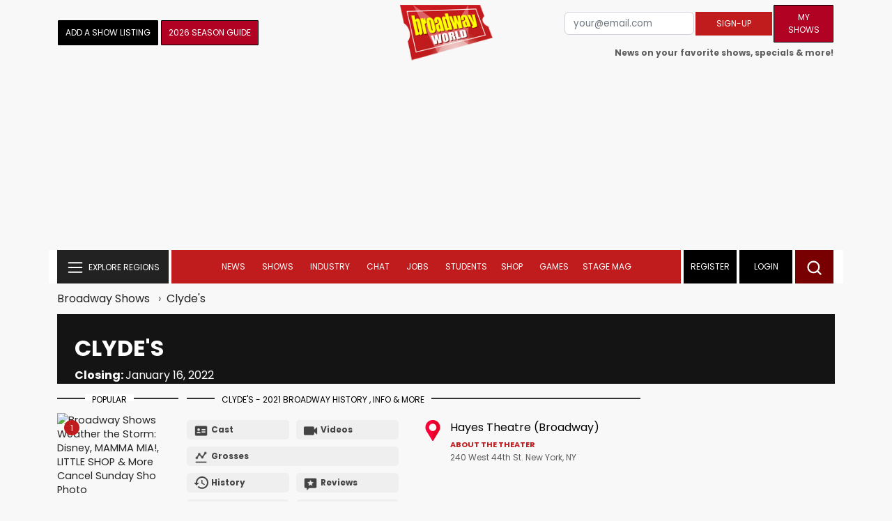

--- FILE ---
content_type: text/html; charset=UTF-8
request_url: https://www.broadwayworld.com/shows/Clyde's-333623.html
body_size: 30237
content:
<!DOCTYPE html>
        <html lang="en" xmlns="http://www.w3.org/1999/xhtml" xmlns:fb="http://www.facebook.com/2008/fbml">
        <head>
          
                
<script>
  window['gtag_enable_tcf_support'] = true;
  window.dataLayer = window.dataLayer || [];
  (function(w,d,s,l,i){
    w[l]=w[l]||[];
    w[l].push({'gtm.start': new Date().getTime(), event:'gtm.js'});
    var f=d.getElementsByTagName(s)[0],
        j=d.createElement(s),
        dl=l!='dataLayer'?'&l='+l:'';
    j.async=true;
    j.src='https://www.googletagmanager.com/gtm.js?id='+i+dl;
    f.parentNode.insertBefore(j,f);
  })(window,document,'script','dataLayer','GTM-P3NJDWD');
</script>

<script>
    window.localStorage.setItem('cnx_uid2_id', 'yourUID2');
</script>

    
                    <title>Clyde's - 2021 Broadway Play: Tickets & Info | Broadway World</title>
          <meta name="sppc-site-verification" content="7b427ebce326f82c28d2344fb76fec2b" />

    
          
                    <meta name="description" content="Clyde's Broadway in 2021 - Clyde's In CLYDE’S, a stirring new play from two-time Pulitzer Prize winner Lynn Nottage and her frequent collaborator, director Kate Whoriskey (Ruined, Sweat), a truck stop sandwich shop offers its formerly incarcerated kitchen staff a shot at redemption. Even as the shop’s callous owner tries to keep them under her thumb, the staff members are given purpose and permission to dream by their shared quest to create the perfect sandwich. You’ll want a seat at the table for this funny, moving, and urgent play. It’s an example of Nottage’s “genius for bringing politically charged themes to life by embodying them in ordinary characters living ordinary lives” (The Wall Street Journal).
The full creative team for Clyde’s includes scenic design by Takeshi Kata, costume design by Jennifer Moeller, lighting design by Christopher Akerlind, sound design by Justin Ellington, original compositions by Justin Hicks and casting by The Telsey Office.
Clyde’s is supported by the Art for Justice Fund, a sponsored project of Rockefeller Philanthropy Advisors and by Terry and Bob Lindsay, with additional support provided by American Express. ">
          <meta name="category" content="Shows"><meta name="parsely-section" content="Shows" /><meta name="dateModified" content="2022-05-10" /><meta name="author" content="Team BWW" />
          <link rel="canonical" href="https://www.broadwayworld.com/shows/Clyde's-333623.html">
           
          <link rel="alternate" type="application/rss+xml" title="BroadwayWorld RSS Feed" href="https://www.broadwayworld.com/feed_all_bway.cfm" />


          <meta property="fb:pages" content="126634689416" />
      
      
<meta name="robots" content="max-image-preview:large">
<meta http-equiv="Content-Type" content="text/html; charset=UTF-8">
<meta http-equiv="X-UA-Compatible" content="IE=edge">
<meta name="viewport" content="width=device-width, initial-scale=1.0">
<link rel="apple-touch-icon-precomposed" sizes="57x57" href="https://www.broadwayworld.com/static/apple-touch-icon-57x57.png">
<link rel="apple-touch-icon-precomposed" sizes="114x114" href="https://www.broadwayworld.com/static/apple-touch-icon-114x114.png">
<link rel="apple-touch-icon-precomposed" sizes="72x72" href="https://www.broadwayworld.com/static/apple-touch-icon-72x72.png">
<link rel="apple-touch-icon-precomposed" sizes="144x144" href="https://www.broadwayworld.com/static/apple-touch-icon-144x144.png">
<link rel="apple-touch-icon-precomposed" sizes="60x60" href="https://www.broadwayworld.com/static/apple-touch-icon-60x60.png">
<link rel="apple-touch-icon-precomposed" sizes="120x120" href="https://www.broadwayworld.com/static/apple-touch-icon-120x120.png">
<link rel="apple-touch-icon-precomposed" sizes="76x76" href="https://www.broadwayworld.com/static/apple-touch-icon-76x76.png">
<link rel="apple-touch-icon-precomposed" sizes="152x152" href="https://www.broadwayworld.com/static/apple-touch-icon-152x152.png">
<link rel="icon" type="image/png" href="https://www.broadwayworld.com/static/favicon-196x196.png" sizes="196x196">
<link rel="icon" type="image/png" href="https://www.broadwayworld.com/static/favicon-96x96.png" sizes="96x96">
<link rel="icon" type="image/png" href="https://www.broadwayworld.com/static/favicon-32x32.png" sizes="32x32">
<link rel="icon" type="image/png" href="https://www.broadwayworld.com/static/favicon-16x16.png" sizes="16x16">
<link rel="icon" type="image/png" href="https://www.broadwayworld.com/static/favicon-128.png" sizes="128x128">

 <script src="https://scripts.mediavine.com/shims/broadway-world/pubadsShim.min.js"></script>
<script
  type="text/javascript"
  async="async"
  data-noptimize="1"
  data-cfasync="false"
  src="https://scripts.mediavine.com/tags/broadway-world.js"
  id="mv-script-wrapper-js"
></script>
<script data-ezscrex=false data-pagespeed-no-defer data-cfasync=false>
document.addEventListener("DOMContentLoaded", function() {
  let pageCount = sessionStorage.getItem('pageCount');
  if(pageCount) {
    pageCount = parseInt(pageCount) + 1;
  } else {
  pageCount = 1;
  }
  sessionStorage.setItem('pageCount', pageCount);
});
</script>
<script async src="https://securepubads.g.doubleclick.net/tag/js/gpt.js" crossorigin="anonymous"></script>
  <script>
    var googletag = googletag || {};
    googletag.cmd = googletag.cmd || [];
  </script>

  <script>
      googletag.cmd.push(function() { googletag.defineSlot('/106293300/CountdownClock', [300,175], 'div-gpt-ad-1442371043694-CountdownClock').addService(googletag.pubads()).setCollapseEmptyDiv(true,true);

      googletag.defineSlot('/106293300/Pixel1x1', [1, 1], 'div-gpt-ad-1479672818651-pix11').addService(googletag.pubads());
googletag.defineOutOfPageSlot('/106293300/out-of-page-ad', 'out-of-page-ad').addService(googletag.pubads());

              googletag.defineSlot('/106293300/ShowpageTileAd', [[250,250],[200,299]], 'div-gpt-ad-1479672818651-ShowpageTileAd').addService(googletag.pubads()).setCollapseEmptyDiv(true,true);
           
        googletag.defineSlot('/106293300/BWW_Mobile_A', [[300,250],[336,280]], 'div-gpt-ad-1442371043694-8').addService(googletag.pubads());
        googletag.defineSlot('/106293300/BWW_Mobile_B', [[300,250],[336,280]], 'div-gpt-ad-1442371043694-9').addService(googletag.pubads());
        googletag.defineSlot('/106293300/BWW_Mobile_C', [[300,250],[336,280]], 'div-gpt-ad-1442371043694-10').addService(googletag.pubads());

googletag.defineSlot('/106293300/BWW_Desktop_Sidebar_Top', [[300,250]], 'div-gpt-ad-1442371043694-0').addService(googletag.pubads());
googletag.defineSlot('/106293300/BWW_Desktop_Sidebar_Mid', [[300,1050],[300,600],[300,25],[160,600]], 'div-gpt-ad-1442371043694-3').addService(googletag.pubads());
googletag.defineSlot('/106293300/BWW_Desktop_Sidebar_Bottom',  [[300,250]], 'div-gpt-ad-1442371043694-4').addService(googletag.pubads());
  googletag.defineSlot('/106293300/BWW_Desktop_Header', [[970,90],[970,66],[728,90],[970,250]], 'div-gpt-ad-1442371043694-1').addService(googletag.pubads());
    googletag.defineSlot('/106293300/BWW_Desktop_Sticky_Tower', [160, 600], 'div-gpt-ad-1442371043694-2').addService(googletag.pubads());
      googletag.defineSlot('/106293300/BWW_Mobile_Header', [[300,250],[320,50],[320,100]], 'div-gpt-ad-1442371043694-7').addService(googletag.pubads());
      googletag.defineSlot('/106293300/BWW_Mobile_AuthorInclude',  [[300,250],[336,280]], 'div-gpt-ad-1442371043694-11').addService(googletag.pubads());
 googletag.defineSlot('/106293300/New728468Bottom', [728, 90], 'div-gpt-ad-1479672818651-New728468Bottom').addService(googletag.pubads());
      googletag.defineSlot('/106293300/NEW300D', [300, 250], 'div-gpt-ad-1442371043694-5').addService(googletag.pubads());
    

    googletag.pubads().setTargeting('Region','Broadway');            
                  googletag.pubads().setTargeting('page','database');    


    


                                            

            
                
    let pageCount = sessionStorage.getItem('pageCount');

pageCount = pageCount ? parseInt(pageCount) : 0;

let referrer = document.referrer;

if (referrer.includes("google")) {
    googletag.pubads().setTargeting('pagecount', '0');
} else if (pageCount <= 1) {
    googletag.pubads().setTargeting('pagecount', '1');
} else {
    googletag.pubads().setTargeting('pagecount', '2');
}
    googletag.pubads().collapseEmptyDivs();
            googletag.pubads().enableSingleRequest();

    googletag.enableServices();
  });
</script>

<script>
  window.addEventListener('DOMContentLoaded', (event) => {
    let styles = document.querySelectorAll('.preload-css');
  });
</script>


 <script data-ezscrex=false data-pagespeed-no-defer data-cfasync=false>!function(n){if(!window.cnx){window.cnx={},window.cnx.cmd=[];var t=n.createElement('iframe');t.src='javascript:false'; t.display='none',t.onload=function(){var n=t.contentWindow.document,c=n.createElement('script');c.src='//cd.connatix.com/connatix.player.js?cid=81bd3014-14af-4d51-b524-e3719a43b0b8',c.setAttribute('async','1'),c.setAttribute('type','text/javascript'),n.body.appendChild(c)},n.head.appendChild(t)}}(document);</script>

<style type="Text/css">

#div-gpt-ad-1442371043694-1 {
  margin: 0 auto;
}

/* Reserving space for leaderboard ads */
@media only screen and (min-width: 768px) {
  #div-gpt-ad-1442371043694-1 {
    height: 265px !important;
  }
  #div-gpt-ad-1442371043694-1> div {
    margin: 0 auto;
  }
}
@media only screen and (max-width: 430px) {
div[id*="pub-ad-placeholder-935"] {
height: 70px;
}
}
/* Sidebar Adjustment */
@media only screen and (min-width: 992px) {
    .col-lg-3.r-side {
        min-width: 324px !important;
    }
    .row:has(.col-lg-3) > .col-lg-7 {
        max-width: calc(83.33% - 324px) !important;
    }
}
</style>
 
<link href="https://cloudimages.broadwayworld.com/bworld1523/assets/css/bootstrap.min.css" rel="stylesheet">

<link rel="preload" href="https://cloudimages.broadwayworld.com/fonts/poppins-v24-latin_latin-ext-regular.woff2" as="font" type="font/woff2" crossorigin>
<link rel="preload" href="https://cloudimages.broadwayworld.com/fonts/poppins-v24-latin_latin-ext-700.woff2" as="font" type="font/woff2" crossorigin>

<style>
@font-face {
  font-display: swap;   font-family: 'Poppins';
  font-style: normal;
  font-weight: 400;
  src: url('https://cloudimages.broadwayworld.com/fonts/poppins-v24-latin_latin-ext-regular.woff2') format('woff2'); }
@font-face {
  font-display: swap;
  font-family: 'Poppins';
  font-style: normal;
  font-weight: 700;
  src: url('https://cloudimages.broadwayworld.com/fonts/poppins-v24-latin_latin-ext-700.woff2') format('woff2'); 
}
</style>

<link href="https://cloudimages.broadwayworld.com/bworld1523/assets/css/style49mininner-page41min.css" rel="stylesheet">

<style type="text/css">

.new-center .btn-wrap input[type=submit], .new-center label, .ques-row .ans p, .stage-credit .stage-text, .stage-credit .stage-text2, .stage-credit .stage-title1-right, p {
    font-size: 16px;
}

.bio-area p {
    font-size: 16px;
    font-weight: 500;
    line-height: 21px;
}
</style>






</head>
<body >
<img src="https://cloud.broadwayworld.com/sitepixel.cfm" width="1" height="1" alt="tracker" style="display:none;" loading="eager" decoding="async">

  
   <noscript><iframe src="https://www.googletagmanager.com/ns.html?id=GTM-P3NJDWD"
height="0" width="0" style="display:none;visibility:hidden"></iframe></noscript>

<div id=div-gpt-ad-1479672818651-pix11 >
    <script>googletag.cmd.push(function () {
            googletag.display('div-gpt-ad-1479672818651-pix11');
        });
    </script>
</div>




    



    <header>
      <!-- Header Start -->
      <div class="header-area">
        <div class="main-header ">
          <div class="header-mid d-none d-md-block">
            <div class="container">
              <div class="row d-flex align-items-center" >
             
 <div style="text-align:center;">
  <table style="max-width:1300px;width:100%;margin-bottom:5px;margin-top:5px;">
  <Tr><td style="text-align:left;width:35%">

        <a href="https://www.broadwayworld.com/addyourshow.cfm"><button type="submit" class="btn register-btn"  style="margin-top:0px;background-color:black;border-width:1px;border-color:black;color:#ffffff;font-weight:normal;border-style:solid;font-size: 12px;padding-left:10px!important;padding-right:10px!important;border-radius:1px;">Add a Show Listing</button> </a>
              
    <a href="https://bway.world/m2ugd"><button type="submit" class="btn register-btn" style="margin-top:0px;background-color:#b20223;border-width:1px;border-color:black;color:#ffffff;font-weight:normal;border-style:solid;font-size:12px;padding-left:10px!important;padding-right:10px!important;border-radius:1px;">2026 Season Guide</button></a>  
    


               
    


  </td>
  <Td style="text-align:center;width:30%;">
     <div class="logo">
        <a href="https://www.broadwayworld.com/">
             <img class="img" src="https://cloudimages.broadwayworld.com/2017/broadwayworld-new-retina.png" alt="BroadwayWorld" width="133" height="80">
   
   
        </a>
  </Td>
  
  <td style="text-align:right;width:35%;">
    
        <form style="float:right;" action="https://www.broadwayworld.com/register.cfm" method="post" onSubmit="gtag('event', 'Register', {'event_category': 'Register','event_label': 'Top 2023','value': 'Top 2023'});">
        
    <table>
        <tr>
        
            <td>
                <input type="email" id="email" name="email" placeholder="your@email.com" style="font-size:10pt;max-width:200px;" required class="form-control">
            </td>
            <td>
                <button type="submit" class="btn register-btn" style="margin-top:0px;font-weight:normal;min-width:110px;font-size:12px;">Sign-up</button>
            </td></form>
            <td>         <a href="https://www.broadwayworld.com/article/BroadwayWorld-Launches-My-Shows-A-New-Way-to-Track-and-Share-Your-Theatre-Journey-20250902"><div class="btn register-btn" style="margin-top:0px;background-color:#b20223;border-width:1px;border-color:black;color:#ffffff;font-weight:normal;border-style:solid;font-size:12px;padding-left:10px!important;min-width:86px;padding-right:10px!important;border-radius:1px;">My Shows</div></a>
            </td>
        </tr>
        <tr>
            <td colspan="4">
                <span style="font-size:9pt;font-weight:bold;">News on your favorite shows, specials & more!</span>
            </td>
            
        </tr>
    </table>
</form>





   
  </td>
  </Tr>
</table>

                <div id="ezoic-pub-ad-placeholder-102">
                    <div id='div-gpt-ad-1442371043694-1' style='width:970px;'>
                        <script>
                            googletag.cmd.push(function() { googletag.display('div-gpt-ad-1442371043694-1'); });
                        </script>
                    </div>
                </div>
</div>
                
         <div class="col-xl-9 col-lg-9 col-md-9 col-sm-9">
                  <div class="header-banner f-right">
   

</div>


</div>
                
                
           
                
              </div>
            </div>
          </div>
          
                     
        <div id="out-of-page-ad">
     <script data-ezscrex=false data-pagespeed-no-defer data-cfasync=false async >
        googletag.cmd.push(function() {
          googletag.display('out-of-page-ad');
        });
      </script>
    </div>  
    
          <div class="header-bottom header-sticky">
            <div class="container">
              <div class="row align-items-center" style="background-color:white;">
                <div class="col-xl-2 col-md-2 category-menu">
                  
                 
                  <!--EXPLORE Buton-->
             <nav class="navbar navbar-light light-blue lef-navbar">
  <button class="navbar-toggler toggler-example" type="button" data-bs-toggle="collapse" data-bs-target="#collapseExample" aria-expanded="false" aria-controls="collapseExample" id="exploreButton">
    <span class="navbar-brand">EXPLORE REGIONS</span>
  </button>
</nav>
                  <!--/.EXPLORE End-->
                </div>
                <div class="col-xl-8 col-md-8 px-1 header-flex">
                  <!-- sticky -->
                  <div class="sticky-logo">
                    <a href="/">
                     <img class="img" src="https://cloudimages.broadwayworld.com/2017/broadwayworld-new-nonretina-22.png" alt="BroadwayWorld" width="133" height="80" style="width: auto;max-height: 50px;"  >
   
 

      
                    </a>
                  </div>
                  <!-- Main-menu -->
                  <div class="main-menu d-md-block" id="mobile-nav">
                    
               
                   <div name="newbar" style="width:100%;background-color:black;color:white;display:none;">
               
        
               
               
               <form style="float:right;" action="https://www.broadwayworld.com/register.cfm" method="post" onSubmit="gtag('event', 'Register', {'event_category': 'Register','event_label': 'Top 2023','value': 'Top 2023'});" style="margin-top:5px;">
    
    <table>
        <tr>
     
            <td>
                <input type="email" id="email" name="email" placeholder="your@email.com" style="font-size:10pt;max-width:200px;" required class="form-control">
            </td>
            <td>
                <button type="submit" class="btn register-btn" style="margin-top:0px;font-weight:normal;min-width:110px;font-size:12px;">Sign-up</button>
            </td></form>
            <td>         <a href="https://www.broadwayworld.com/article/BroadwayWorld-Launches-My-Shows-A-New-Way-to-Track-and-Share-Your-Theatre-Journey-20250902"><div class="btn register-btn" style="margin-top:0px;background-color:#b20223;border-width:1px;border-color:black;color:#ffffff;font-weight:normal;border-style:solid;font-size:12px;padding-left:10px!important;min-width:86px;padding-right:10px!important;border-radius:1px;">My Shows</div></a>
            </td>
        </tr>
        <tr>
            <td colspan="4" style="text-align:left;">
                <span style="font-size:9pt;font-weight:bold;color:white;">News on your favorite shows, discounts & more!<br>Already registered? <a href="https://www.broadwayworld.com/newlogin.cfm" style="color:white;"><u>sign-in</u></a></span>
            </td>
        </tr>
    </table>
</form>


               
                       </div>
                    
                    
                    
                    
                    <nav>
                      <ul id="navigation">
                        
                        
                                    
                          
                                                      
                                                   
   
            
            
            
                          
            
                        <li>
                          <a href="#" data-bs-toggle="dropdown" aria-expanded="false" style="color:white!important;">News</a>
                          <ul class="submenu dropdown-menu">
                            <li>
                              <a href="https://www.broadwayworld.com/newsroom/">Latest News</a>
                            </li>
                            <li>
                              <a href="https://www.broadwayworld.com/interviews.cfm">Interviews</a>
                            </li>
                            <li>
                              <a href="https://www.broadwayworld.com/cdsbooksdvds.php">New Releases</a>
                            </li>
                            <li>
                              <a href="https://www.broadwayworld.com/gallerynew.php">Photos</a>
                            </li>
                            <li>
                              <a href="https://www.broadwayworld.com/reviews.cfm">Reviews</a>
                            </li>
                            <li>
                              <a href="https://www.broadwayworld.com/tonyawards.php">Tony Awards</a>
                            </li>
                            <li>
                              <a href="https://www.broadwayworld.com/tvmainnew.cfm">Videos</a>
                            </li>
                          </ul>
                        </li>
                        
                        
                        <li>
                          <a href="#" data-bs-toggle="dropdown" aria-expanded="false" class="shows-link" style="color:white!important;">Shows</a>
                          <ul class="submenu dropdown-menu">
                             <li>
                              <a href="https://www.broadwayworld.com/myshows/">My Shows <sup style="color:red"><small>Beta</small></sup></a>
                              </li>
                            <li>
                              <a href="https://www.broadwayworld.com/shows/broadway-shows.php" style="border-bottom: 0px solid;">Broadway Shows</a>
                         <table style="margin-top:-5px;"><Tr><Td>   

</td><td>


   
 <a href="https://data.broadwayworld.com/rec/ticketcentralclick2023.cfm?tcid=195" target="_new"><img  style="width:165px;height:auto;" loading="lazy" width="165" height="105" alt="Ticket Central" src="https://cloudimages2.broadwayworld.com/ticketcentral/1769415509_1200x800_Titanique_BWW_Assets_0009_FR_(1).png?format=auto&width=165"></a><img src="https://ad.doubleclick.net/ddm/trackimp/N4253.broadwayworld/B35025495.438526243;dc_trk_aid=631908080;dc_trk_cid=248942304;ord=[timestamp];dc_lat=;dc_rdid=;tag_for_child_directed_treatment=;tfua=;gdpr=${GDPR};gdpr_consent=${GDPR_CONSENT_755};ltd=;dc_tdv=1?" style="display:none;" alt="Pixel"></a> 
  
 
</td></tr></table>                       
                      
                            </li>
                            <li>
                              <a href="https://www.broadwayworld.com/shows/shows.php?page=oshows">Off-Broadway</a>
                                </li>
                            <li>
                              <a href="https://www.broadwayworld.com/off-off-broadway/">Off-Off-Broadway</a>
                            </li>
                            <li>
                              <a href="https://www.broadwayworld.com/shows/shows.php?page=immersive">Immersive / Experiential</a>
                            </li>
                            
                              <li>
                              <a href="https://www.broadwayworld.com/more-to-do/">More to Do</a>
                            </li>
                            <li>
                              <a href="https://www.broadwayworld.com/pickashowregional.cfm">Search by Zip Code</a>
                            </li>
                            
                            <li>
                              <a href="/shows/broadway-shows-discounts.php">Special Offers</a>
                            </li>
                            <li>
                              <a href="https://www.broadwayworld.com/shows/shows.php?page=tour">Tours</a>
                            </li>
                            <li>
                              <a href="https://www.broadwayworld.com/westend/shows/shows.php?page=westend">West End</a>
                              
                              
                            </li>
                            
                            <li><a rel="nofollow" href="https://cloud.broadwayworld.com/rec/ticketclick.cfm?fromlink=0&clickedshow=0&regid=&0&logo=on&articlelink=https://ticketmaster.evyy.net/c/2299526/264167/4272?u=https%3A%2F%2Fwww.ticketmaster.com%2Fbroadway" style="color:black;"  target="_new">Powered By <img src="https://cloudimages.broadwayworld.com/Ticketmaster_Horizontal_Lightmode.png" loading="lazy" style="width:125px;height:auto;" alt="Ticketmaster">

							</a></li>
                          </ul>
                          
                          
                        </li>
                        <li>
                          <a href="#" data-bs-toggle="dropdown" aria-expanded="false" style="color:white!important;">Industry</a>
                          <ul class="submenu dropdown-menu">
                            <li>
                              <a href="https://www.broadwayworld.com/industry/">Industry Home</a>
                            </li>
                            <li>
                              <a href="https://www.broadwayworld.com/bwidb/">BWW Database</a>
                            </li>
                            <li>
                              <a href="https://www.broadwayworld.com/grosses.cfm">Grosses <span style="color:green;background-color:transparent;font-size:10px;">Updated: 01/25</span>
</a>
                            </li>
                            <li>
                              <a href="https://www.broadwayworld.com/topic/Industry-Pro">Industry Newsletter</a>
                            </li>
                            
                               <li>
                              <a href="https://www.broadwayworld.com/people-database/">People Pages</a>
                            </li>
                            
                                 <li>
                              <a href="https://www.broadwayworld.com/industry-social.cfm">Social Media Analytics</a>
                            </li>
                            
                                  <li>
                              <a href="https://www.broadwayworld.com/industry-bww-theatres.cfm">Theater Report</a>
                            </li>
                            
                          </ul>
                        </li>
                        <li>
                          <a href="#" data-bs-toggle="dropdown" aria-expanded="false" style="color:white!important;">Chat</a>
                          <ul class="submenu dropdown-menu">
                            <li>
                              <a href="https://forum.broadwayworld.com/">Broadway Forum</a>
                            </li>
                          
                            <li>
                              <a href="https://forum.broadwayworld.com/saleboard.cfm">Buy & Sell</a>
                            </li>
                          </ul>
                        </li>
                        <li>
                          <a href="#" data-bs-toggle="dropdown" aria-expanded="false" style="color:white!important;">Jobs</a>
                          <ul class="submenu dropdown-menu">
                            <li>
                              <a href="https://www.broadwayworld.com/theatre-auditions/">Equity</a>
                            </li>
                            <li>
                              <a href="https://www.broadwayworld.com/nonequity.cfm">Non-Equity</a>
                            </li>
                            <li>
                              <a href="https://www.broadwayworld.com/classifieds-jobs/">Find a Job</a>
                            </li>
                            <li>
                              <a href="https://www.broadwayworld.com/classifieds-jobs/addclassifieds.cfm">Post a Job</a>
                            </li>
                          </ul>
                        </li>
                        <li>
                          <a href="#" data-bs-toggle="dropdown" aria-expanded="false" style="color:white!important;">Students</a>
                          <ul class="submenu dropdown-menu">
                            <li>
                              <a href="https://www.broadwayworld.com/student-center/">Student Center Home</a>
                            </li>
                             <li>
                              <a href="https://www.broadwayworld.com/bwwjr.php">BWW Junior</a>
                            </li>
                            <li>
                              <a href="https://www.broadwayworld.com//campguide/">Camp Guide</a>
                            </li>
                             <li>
                              <a href="https://www.broadwayworld.com/youth-theater/">Youth Theaters</a>
                            </li>
                           <li>
                              <a href="https://www.broadwayworld.com/dancestudios/">Dance Studios</a>
                            </li>
                            
                            <li>
                              <a href="https://www.broadwayworld.com/studentcalendar-elementary.php">Elementary School</a>
                            </li>
                            <li>
                              <a href="https://www.broadwayworld.com/studentcalendarhighschool.php">High School</a>
                            </li>
                            <li>
                              <a href="https://www.broadwayworld.com/studentcenter.php">College Center</a>
                            </li>
                            <li>
                              <a href="https://www.broadwayworld.com/nextonstage/index.cfm">Next on Stage</a>
                            </li>
                            
              
    
                          </ul>
                        <li>
                                                    <a href="https://www.broadwayworld.com/shop/" style="color:white!important;"> Shop</a>

                      </li>
                          
                                <li>
                          <a href="#" data-bs-toggle="dropdown" aria-expanded="false" style="color:white!important;">Games</a>
                          <ul class="submenu dropdown-menu">
                            
                              <li>
                              <a href="https://www.broadwayworld.com/trivia-game/?utm_source=nav">Trivia Game</a>
                            </li>
                       
                          <li>
                              <a href="https://www.broadwayworld.com/word-search/?utm_source=nav">Word Search</a>
                            </li>
                          
                                 <li>
                              <a href="https://www.broadwayworld.com/scramble/?utm_source=nav">Broadway Scramble</a>
                            </li>
                            
                                 <li>
                              <a href="https://www.broadwayworld.com/matchup/?utm_source=nav">Match-Up Game</a> 
                            </li>
                            <li>
                              <a href="https://www.broadwayworld.com/tonygame.php?utm_source=nav">Tonys Trivia</a>
                            </li>
                            
                              <li>
                              <a href="https://www.broadwayworld.com/game/?utm_source=nav">Word Game</a>
                            </li>
                          </ul>
                          
                                                    
                     <li class="hide-on-ipad">
      <a href="https://stagemag.broadwayworld.com/" style="color:white!important;">Stage Mag</a>
  </li>
  

                      </ul>
                      
                      
                    </nav>
                    
                  </div>


                </div>


                <div class="col-xl-2 col-md-2 px-0 login-menu">
                  
                  
                  <ol>
                    
                                      <li style="background-color:#000000;">
                      <a href="https://www.broadwayworld.com/register.cfm" >Register</a>
                    </li>
                    <li style="background-color:#000000;">
                      <a style="color:white!important;" href="https://www.broadwayworld.com/newlogin.cfm">Login</a>
                    </li>
              

                      </ol>
                                                              

                
                  
                  
                  
                  
                  <div class="header-right-btn f-right" onclick="searchFunction()">
                    <img src="https://cloudimages.broadwayworld.com/bworld1523/assets/img/svg/Search-icon.svg" alt="search bar" height="18" width="18">
                  </div>
                </div>
                
                <!-- Mobile Menu -->
                <div class="col-12">
                  <div class="mobile_menu d-block d-md-none">
                    <span class="navbar-brand" onclick="myFunction()"></span>
                  </div>
                </div>
              </div>
              
              <!-- EXPLORE Category Dropdown -->
              <div class="row mx-0">
                <div class="col-xl-2 col-md-2 collapse open-explore" id="collapseExample">
                  <nav>
                    <ul class="submenu">
                        
                        
                         <li>
            <a href="#" data-bs-toggle="dropdown" data-bs-auto-close="outside">Broadway + NYC</a>
            <i class="carousel-control-next-icon next-icon"></i>
                                        <div class="default-mega-menu dropdown-menu shadow explore-mega-menu">

              <button type="button" class="close-mega-menu"  onclick="clearSearchField()" id="clear-search-button">&times;</button>
              <div class="container-fluid">
                <div class="row">
                  <div class="megamenu-title">
                    <p class="megamenu-title" style="color:white;">Broadway + NYC</p>
                  </div>


   
                  
                  <div class="col-12 col-sm-4 col-md-4 single">
                    <p class="h5"><a href="https://www.broadwayworld.com/">Broadway</a></p>
               <a href="https://www.broadwayworld.com/cabaret/article/Photos-Rachel-Dratch-Phillipa-Soo-Stephen-Pasquale-and-More-in-Rehearsal-for-HIGH-SPIRITS-20260128">
                   
                      <img loading="lazy" src="https://cloudimages2.broadwayworld.com/columnpiccloud/680-2b6b1a21eb4816109bd0266e49b8483f.jpg?format=auto&width=670" 
                     style="height:auto;" alt="Photos: Rachel Dratch, Phillipa Soo, Stephen Pasquale and More in Rehearsal for HIGH SPIRITS">
                   
                    <div class="caption">
                     Photos: Dratch, Soo, Pasquale and More in HIGH SPIRITS Rehearsals</a>
                    </div>
                  </div>
                 
          
          
                  
                  
                  
                  <div class="col-12 col-sm-4 col-md-4 single">
                    <p class="h5"><a href="https://www.broadwayworld.com/off-broadway/">Off-Broadway</a></p>
                  <a href="https://www.broadwayworld.com/off-broadway/article/Jonny-James-Kajoba-Completes-the-Cast-of-SPARE-PARTS-Off-Broadway-20260127"><img loading="lazy" src="https://cloudimages2.broadwayworld.com/columnpiccloud/680-cc4b80d397e56ee4bbe3941bca17f8b8.jpg?format=auto&width=670" style="height:auto;" alt="Jonny-James Kajoba Completes the Cast of SPARE PARTS Off-Broadway">
                   
                    <div class="caption">
                     Jonny-James Kajoba Completes the Cast of SPARE PARTS Off-Broadway</a>
                    </div>
                  </div>
                 
          
          
          
                  
               
                  
                  <div class="col-12 col-sm-4 col-md-4 single">
                    <p class="h5"><a href="https://www.broadwayworld.com/off-off-broadway/">Off-Off Broadway</a></p>
                   <a href="https://www.broadwayworld.com/off-off-broadway/article/Midnight-Snack-Productions-to-Present-Industry-Reading-of-WHATS-THE-BUZZ-20260125">
                      
                      <img loading="lazy" src="https://cloudimages2.broadwayworld.com/columnpiccloud/680-e73e627896ef0146bce51ec49a7250c8.jpg?format=auto&width=670" style="height:auto;" alt="Midnight Snack Productions to Present Industry Reading of WHAT'S THE BUZZ?">
                    
                    <div class="caption">
                     Midnight Snack Productions to Present Industry Reading of WHAT'S THE BUZZ?</a>
                    </div>
                  </div>
                 
          
          

   
                  
                  <div class="col-12 col-sm-4 col-md-4 single">
                    <p class="h5"><a href="https://www.broadwayworld.com/cabaret/">Cabaret</a></p>
                  <a href="https://www.broadwayworld.com/cabaret/article/Review-DARKLY-DAZZLING-MUSICAL-THEATRE-Brings-the-Shadows-to-Life-at-54-Below-20260128">
                     
                      <img loading="lazy" src="https://cloudimages2.broadwayworld.com/columnpiccloud/680-e8e123bd59252ac75ebb3ccf5df3b9c1.jpg?format=auto&width=670" style="height:auto;" alt="Review: DARKLY DAZZLING MUSICAL THEATRE Brings the Shadows to Life at 54 Below">
                   
                    <div class="caption">
                     Review: DARKLY DAZZLING MUSICAL THEATRE Brings the Shadows to Life at 54 Below</a>
                    </div>
                  </div>
               
          
          
                  
                
                  
                  <div class="col-12 col-sm-4 col-md-4 single">
                    <p class="h5"><a href="https://www.broadwayworld.com/bwwdance/">Dance</a></p>
                   <a href="https://www.broadwayworld.com/bwwdance/article/Court-Hears-Arguments-in-Michael-Flatley-Injunction-Dispute-Over-LORD-OF-THE-DANCE-20260128">
                      
                      <img loading="lazy" src="https://cloudimages2.broadwayworld.com/columnpiccloud/680-302a369b397a01db23e61d6d8d554455.jpg?format=auto&width=670" style="height:auto;" alt="Court Hears Arguments in Michael Flatley Injunction Dispute Over LORD OF THE DANCE">
                   
                    <div class="caption">
                     Court Hears Arguments in Michael Flatley Injunction Dispute Over LORD OF THE DANCE</a>
                    </div>
                  </div>
                 
          
          
          
                  
                  <div class="col-12 col-sm-4 col-md-4 single">
                    <p class="h5"><a href="https://www.broadwayworld.com/bwwopera/">Opera</a></p>
              <a href="https://www.broadwayworld.com/bwwopera/article/Video-Io-so-che-alle-sue-pene-from-Puccinis-MADAMA-BUTTERFLY-at-the-Metropolitan-Opera-20260128">
                     
                      <img loading="lazy" src="https://cloudimages2.broadwayworld.com/columnpiccloud/680-5580dd6631ae603b45e10711298d7efe.jpg?format=auto&width=670"  style="height:auto;" alt="Video: 'Io so che alle sue pene' from Puccini's MADAMA BUTTERFLY at the Metropolitan Opera">
                    
                    <div class="caption">
                      Video: 'Io so che alle sue pene' from Puccini's MADAMA BUTTERFLY at the Metropolitan Opera</a>
                    </div>
                  </div>
                 
          
          
          
                  
                  <div class="col-12 col-sm-4 col-md-4 single">
                    <p class="h5"><a href="https://www.broadwayworld.com/bwwclassical/">Classical Music</a></p>
                  <a href="https://www.broadwayworld.com/bwwclassical/article/Modus-Operandi-Orchestra-To-Feature-Works-By-Rachel-Burckardt-At-Merkin-Hall-20260128">
                      
                      <img loading="lazy" src="https://cloudimages2.broadwayworld.com/columnpiccloud/680-412e265d1fd85ce4005efc54da249f52.jpg?format=auto&width=670" style="height:auto;" alt="Modus Operandi Orchestra To Feature Works By Rachel Burckardt At Merkin Hall">
                    
                    <div class="caption">
                      Modus Operandi Orchestra To Feature Works By Rachel Burckardt At Merkin Hall</a>
                    </div>
                  </div>
                 
          
          
          
                  
                  
                </div>
              </div>
            </div>
          </li>
          
          
                      <li>
                        <a href="#" data-bs-toggle="dropdown" data-bs-auto-close="outside">United States</a>
                        <i class="carousel-control-next-icon next-icon"></i>
            <div class="dropdown-menu shadow explore-mega-menu">
                          <button type="button" class="close-mega-menu"  onclick="clearSearchField()" id="clear-search-button">&times;</button>
                          <div class="container-fluid">
                            <div class="row">
                              <div class="d-flex">
                                <div class="megamenu-title">
                                   <p class="megamenu-title" style="color:white;"></p>
                                </div>
                                <p class="dropdown-toggle" data-bs-toggle="dropdown" data-bs-auto-close="outside" style="color:white;cursor: pointer;min-width: 140px;top: -10px;left: 50px;    margin-top: 10px;"> Eastern</p>
                                <ul class="dropdown-menu shadow united-dropdown">
                                  
                                  <li class="dropend">
                                  
                                  
<li><a href="https://www.broadwayworld.com/connecticut/">CONNECTICUT	- Connecticut</a></li>
<li><a href="https://www.broadwayworld.com/washington-dc/">DC - Washington, DC</a></li>

<li><a href="https://www.broadwayworld.com/delaware/">DELAWARE - Delaware</a></li>
<li><a href="https://www.broadwayworld.com/ft-myers-naples/">FLORIDA	- Ft. Myers/Naples</a></li>
<li><a href="https://www.broadwayworld.com/jacksonville/">FLORIDA	- Jacksonville</a></li>
<li><a href="https://www.broadwayworld.com/miami/">FLORIDA	- Miami Metro</a></li>
<li><a href="https://www.broadwayworld.com/orlando/">FLORIDA	- Orlando</a></li>
<li><a href="https://www.broadwayworld.com/sarasota/">FLORIDA	- Sarasota</a></li>
<li><a href="https://www.broadwayworld.com/tallahassee/">FLORIDA	- Tallahassee</a></li>
<li><a href="https://www.broadwayworld.com/tampa/">FLORIDA	- Tampa/St. Petersburg</a></li>
<li><a href="https://www.broadwayworld.com/atlanta/">GEORGIA -	Atlanta</a></li>
<li><a href="https://www.broadwayworld.com/maine/">MAINE	- Maine</a></li>
<li><a href="https://www.broadwayworld.com/baltimore/">MARYLAND - Baltimore</a></li>
<li><a href="https://www.broadwayworld.com/boston/">MASSACHUSETTS - Boston</a></li>
<li><a href="https://www.broadwayworld.com/new-hampshire/">NEW HAMPSHIRE - New Hampshire</a></li>
<li><a href="https://www.broadwayworld.com/new-jersey/">NEW JERSEY - New Jersey</a></li>
<li><a href="https://www.broadwayworld.com/brooklyn/">NEW YORK - Brooklyn</a></li>

<li><a href="https://www.broadwayworld.com/buffalo/">NEW YORK - Buffalo</a></li>
<li><a href="https://www.broadwayworld.com/central-new-york/">NEW YORK - Central New York</a></li>
<li><a href="https://www.broadwayworld.com/long-island/">NEW YORK - Long Island</a></li>
<li><a href="https://www.broadwayworld.com/rockland/">NEW YORK - Rockland / Westchester</a></li>
<li><a href="https://www.broadwayworld.com/charlotte/">NORTH CAROLINA - Charlotte</a></li>
<li><a href="https://www.broadwayworld.com/raleigh/">NORTH CAROLINA - Raleigh</a></li>
<li><a href="https://www.broadwayworld.com/central-pa/">PENNSYLVANIA - Central Pennsylvania</a></li>
<li><a href="https://www.broadwayworld.com/philadelphia/">PENNSYLVANIA - Philadelphia</a></li>
<li><a href="https://www.broadwayworld.com/pittsburgh/">PENNSYLVANIA - Pittsburgh</a></li>
<li><a href="https://www.broadwayworld.com/rhode-island/">RHODE ISLAND - Rhode Island</a></li>
<li><a href="https://www.broadwayworld.com/south-carolina/">SOUTH CAROLINA - South Carolina</a></li>
<li><a href="https://www.broadwayworld.com/vermont/">VERMONT - Vermont</a></li>
<li><a href="https://www.broadwayworld.com/norfolk/">VIRGINIA - Central Virginia</a></li>
<li><a href="https://www.broadwayworld.com/west-virginia/">VIRGINIA - West Virginia</a></li>

                                  </li>
                              
                                  </li>
                                </ul>
                                <p class="dropdown-toggle" data-bs-toggle="dropdown" data-bs-auto-close="outside" style="color:white;cursor: pointer;min-width: 140px;top: -10px;left: 50px;    margin-top: 10px;"> Central</p>
                                <ul class="dropdown-menu shadow united-dropdown">
                                  <li class="dropend">

<li><a href="https://www.broadwayworld.com/birmingham/">ALABAMA - Birmingham</a></li>
<li><a href="https://www.broadwayworld.com/little-rock/">ARKANSAS</a></li>
<li><a href="https://www.broadwayworld.com/denver/">COLORADO</a></li>
 <li><a href="https://www.broadwayworld.com/chicago/">ILLINOIS - Chicago</a></li>
<li><a href="https://www.broadwayworld.com/indianapolis/">INDIANA - Indianapolis</a></li>
 <li><a href="https://www.broadwayworld.com/south-bend/">INDIANA - South Bend</a></li>
 <li><a href="https://www.broadwayworld.com/des-moines/">IOWA - Des Moines</a></li>
<li><a href="https://www.broadwayworld.com/wichita/">KANSAS - Wichita</a></li>
 <li><a href="https://www.broadwayworld.com/louisville/">KENTUCKY - Louisville</a></li>
 <li><a href="https://www.broadwayworld.com/new-orleans/">LOUISIANA - New Orleans</a></li>
 <li><a href="https://www.broadwayworld.com/michigan/">MICHIGAN - Michigan</a></li>
 <li><a href="https://www.broadwayworld.com/minneapolis/">MINNESOTA - Minneapolis / St. Paul</a></li>
<li><a href="https://www.broadwayworld.com/jackson/">MISSISSIPPI - Jackson, MS</a></li>
<li><a href="https://www.broadwayworld.com/kansas-city/">MISSOURI - Kansas City</a></li>
<li><a href="https://www.broadwayworld.com/st-louis/">MISSOURI - St. Louis</a></li>
<li><a href="https://www.broadwayworld.com/montana/">MONTANA - Montana</a></li>
 <li><a href="https://www.broadwayworld.com/omaha/">NEBRASKA - Omaha</a></li>
<li><a href="https://www.broadwayworld.com/fargo/">NORTH DAKOTA - Fargo</a></li>
 <li><a href="https://www.broadwayworld.com/cincinnati/">OHIO - Cincinnati</a></li>
 <li><a href="https://www.broadwayworld.com/cleveland/">OHIO - Cleveland</a></li>
 <li><a href="https://www.broadwayworld.com/columbus/">OHIO - Columbus</a></li>
 <li><a href="https://www.broadwayworld.com/dayton/">OHIO - Dayton</a></li>
 <li><a href="https://www.broadwayworld.com/oklahoma/">OKLAHOMA</a></li>
 <li><a href="https://www.broadwayworld.com/sioux-falls/">SOUTH DAKOTA</a></li>
 <li><a href="https://www.broadwayworld.com/memphis/">TENNESSEE - Memphis</a></li>
 <li><a href="https://www.broadwayworld.com/nashville/">TENNESSEE - Nashville</a></li>
 <li><a href="https://www.broadwayworld.com/austin/">TEXAS - Austin</a></li>
 <li><a href="https://www.broadwayworld.com/dallas/">TEXAS - Dallas</a></li>
 <li><a href="https://www.broadwayworld.com/houston/">TEXAS - Houston</a></li>
 <li><a href="https://www.broadwayworld.com/san-antonio/">TEXAS - San Antonio</a></li>
 <li><a href="https://www.broadwayworld.com/appleton/">WISCONSIN - Appleton</a></li>
 <li><a href="https://www.broadwayworld.com/madison/">WISCONSIN - Madison</a></li>
 <li><a href="https://www.broadwayworld.com/milwaukee/">WISCONSIN - Milwaukee</a></li>
                                
                                  </li>
                                
                      </li>
                    </ul>
                    <p class="dropdown-toggle" data-bs-toggle="dropdown" data-bs-auto-close="outside" style="color:white;cursor: pointer;min-width: 140px;top: -10px;left: 50px;    margin-top: 10px;"> Western</p>
                    <ul class="dropdown-menu shadow united-dropdown">
                      <li class="dropend">
                      
            
<li><a href="https://www.broadwayworld.com/anchorage/">ALASKA - Anchorage</a></li>
<li><a href="https://www.broadwayworld.com/phoenix/">ARIZONA - Phoenix Metro</a></li>
<li><a href="https://www.broadwayworld.com/costa-mesa/">CALIFORNIA - Costa Mesa</a></li><li><a href="https://www.broadwayworld.com/los-angeles/">CALIFORNIA - Los Angeles</a></li><li><a href="https://www.broadwayworld.com/palm-springs/">CALIFORNIA - Palm Springs</a></li><li><a href="https://www.broadwayworld.com/sacramento/">CALIFORNIA - Sacramento</a></li><li><a href="https://www.broadwayworld.com/san-diego/">CALIFORNIA - San Diego</a></li><li><a href="https://www.broadwayworld.com/san-francisco/">CALIFORNIA - San Francisco</a></li><li><a href="https://www.broadwayworld.com/santa-barbara/">CALIFORNIA - Santa Barbara</a></li><li><a href="https://www.broadwayworld.com/thousand-oaks/">CALIFORNIA - Thousand Oaks</a></li>
 <li><a href="https://www.broadwayworld.com/hawaii/">HAWAII</a></li>
 <li><a href="https://www.broadwayworld.com/boise/">IDAHO - Boise</a></li>
 <li><a href="https://www.broadwayworld.com/las-vegas/">NEVADA - Las Vegas</a></li>
 <li><a href="https://www.broadwayworld.com/albuquerque/">NEW MEXICO - Albuquerque</a></li>

 <li><a href="https://www.broadwayworld.com/portland/">OREGON</a></li>
 <li><a href="https://www.broadwayworld.com/salt-lake-city/">UTAH</a></li>
 <li><a href="https://www.broadwayworld.com/seattle/">WASHINGTON - Seattle</a></li>
            
                       
                      </li>
                    </ul>
                </div>









                <div class="col-12 col-sm-4 col-md-4 single">
                  <p class="h5"><a href="https://www.broadwayworld.com/chicago/">Chicago</p>
                 
                  
                   
                      <img loading="lazy" src="https://cloudimages2.broadwayworld.com/columnpiccloud/680-a7da101612a30b3fe46cb35cd423cdb5.jpg?format=auto&width=670"  style="height:auto;" alt="Video: LITTLE SHOP OF HORRORS at Marriott Theatre">
                
                  <div class="caption">
                  Video: LITTLE SHOP OF HORRORS at Marriott Theatre</a>
                  </div>
                </div>
    
                <div class="col-12 col-sm-4 col-md-4 single">
                  <p class="h5"><a href="https://www.broadwayworld.com/baltimore/">Baltimore</p>
                 
                  
                   
                      <img loading="lazy" src="https://cloudimages2.broadwayworld.com/columnpiccloud/680-a2763e562d95764c303c3215cdba12fc.jpg?format=auto&width=670"  style="height:auto;" alt="Everyman Names New Artistic Director">
                
                  <div class="caption">
                  Everyman Names New Artistic Director</a>
                  </div>
                </div>
    
                <div class="col-12 col-sm-4 col-md-4 single">
                  <p class="h5"><a href="https://www.broadwayworld.com/washington-dc/">Washington, DC</p>
                 
                  
                   
                      <img loading="lazy" src="https://cloudimages2.broadwayworld.com/columnpiccloud/680-a6e1db3b29f43f14c8c455a44186ca08.jpg?format=auto&width=670"  style="height:auto;" alt="Kennedy Center Responds To Philip Glass Symphony Premiere Cancellation">
                
                  <div class="caption">
                  Kennedy Center Responds To Philip Glass Symphony Premiere Cancellation</a>
                  </div>
                </div>
    
                <div class="col-12 col-sm-4 col-md-4 single">
                  <p class="h5"><a href="https://www.broadwayworld.com/oklahoma/">Oklahoma</p>
                 
                  
                   
                      <img loading="lazy" src="https://cloudimages2.broadwayworld.com/columnpiccloud/680-5c738e799891540f20b97eb2aa53a75f.jpg?format=auto&width=670"  style="height:auto;" alt="Berger Performing Arts Center to Close June 30 Due to State Funding Shortfall">
                
                  <div class="caption">
                  Berger Performing Arts Center to Close June 30 Due to State Funding Shortfall</a>
                  </div>
                </div>
    
                <div class="col-12 col-sm-4 col-md-4 single">
                  <p class="h5"><a href="https://www.broadwayworld.com/washington-dc/">Washington, DC</p>
                 
                  
                   
                      <img loading="lazy" src="https://cloudimages2.broadwayworld.com/columnpiccloud/680-a6dcbd481dcd16921837cac789dc9da2.jpg?format=auto&width=670"  style="height:auto;" alt="Renée Fleming Cancels Kennedy Center Concerts">
                
                  <div class="caption">
                  Renée Fleming Cancels Kennedy Center Concerts</a>
                  </div>
                </div>
    
                <div class="col-12 col-sm-4 col-md-4 single">
                  <p class="h5"><a href="https://www.broadwayworld.com/los-angeles/">Los Angeles</p>
                 
                  
                   
                      <img loading="lazy" src="https://cloudimages2.broadwayworld.com/columnpiccloud/680-897c019c40942fa4820d341c75eab4a0.jpg?format=auto&width=670"  style="height:auto;" alt="Exclusive: Will Swenson & Lesli Margherita In Rehearsals For SWEENEY TODD">
                
                  <div class="caption">
                  Exclusive: Will Swenson & Lesli Margherita In Rehearsals For SWEENEY TODD</a>
                  </div>
                </div>
                
              
                
                
              </div>
              
              
            </div>
          </div>
          </li>
          <li>
            <a href="#" data-bs-toggle="dropdown" data-bs-auto-close="outside">West End London</a>
            <i class="carousel-control-next-icon next-icon"></i>
            <div class="dropdown-menu shadow explore-mega-menu">
              <button type="button" class="close-mega-menu"  onclick="clearSearchField()" id="clear-search-button">&times;</button>
              <div class="container-fluid">
                <div class="row">
                  <div class="megamenu-title">
                     <p class="megamenu-title" style="color:white;">West End </p>
                  </div>




                  <div class="col-12 col-sm-4 col-md-4 single">
                    <p class="h5"><a href="https://www.broadwayworld.com/westend/">WEST END</p>
                    
                    
                      <img loading="lazy" src="https://cloudimages2.broadwayworld.com/columnpiccloud/680-742668298feea61f4e4799693021f8e3.jpg?format=auto&width=670"  style="height:auto;" alt="Placebo Will Compose Music For THE RESISTIBLE RISE OF ARTURO UI at the Royal Shakespeare Company">
                     <div class="caption">
                     Placebo Will Compose Music For THE RESISTIBLE RISE OF ARTURO UI at the Royal Shakespeare Company</a>
                    </div>
                  </div>
                  
          
          
                  
                  <div class="col-12 col-sm-4 col-md-4 single">
                    <p class="h5"><a href="https://www.broadwayworld.com/uk-regional/">UK Regional</a></p>
                    <a href="https://www.broadwayworld.com/uk-regional/article/Danielle-Steers-to-Perform-with-Tobias-Turley-at-Crazy-Coqs-20260128">
                      <img loading="lazy" src="https://cloudimages.broadwayworld.com/columnpiccloud/680-2739309ffdc1def5bb2b7a587b1d8f4f.jpg"  style="height:auto;" alt="Danielle Steers to Perform with Tobias Turley at Crazy Coqs">
                    </a>
                    <div class="caption">
                      <a href="https://www.broadwayworld.com/uk-regional/article/Danielle-Steers-to-Perform-with-Tobias-Turley-at-Crazy-Coqs-20260128">Danielle Steers to Perform with Tobias Turley at Crazy Coqs</a>
                    </div>
                  </div>
                  
                  
                  
                </div>
              </div>
            </div>
          </li>
         
          <li>
            <a href="#" data-bs-toggle="dropdown" data-bs-auto-close="outside">International</a>
            <i class="carousel-control-next-icon next-icon"></i>
            <div class="dropdown-menu shadow explore-mega-menu"> 
              <button type="button" class="close-mega-menu"  onclick="clearSearchField()" id="clear-search-button">&times;</button>
              <div class="container-fluid">
                <div class="row">
                  <div class="megamenu-title">
                     <p class="megamenu-title" style="color:white;">International</p>
                  </div>
                  
                  
                  
                  <div class="col-12 col-sm-4 col-md-4 single">
                    <p class="h5"><a href="https://www.broadwayworld.com/canada/">Canada</p>
                    
                      <img loading="lazy" src="https://cloudimages.broadwayworld.com/columnpiccloud/680-81974f736b43fa3a1250ed4e2cbd1111.jpg" style="height:auto;" alt="Mirvish Theatres in Toronto Will Dim Marquee Lights in Honour of Theatre Producer Paul Elliott">
                   
                    <div class="caption">
                      Mirvish Theatres in Toronto Will Dim Marquee Lights in Honour of Theatre Producer Paul Elliott</a>
                    </div>
                  </div>
                 
          
          
                  
               
                  
                   
                  
                  <div class="col-12 col-sm-4 col-md-4 single">
                    <p class="h5"><a href="https://www.broadwayworld.com/australia-nz/">Australia / New Zealand</a></p>
                 <a href="https://www.broadwayworld.com/sydney/article/Interview-Stefanie-Caccamo-of-PUTTING-IT-TOGETHER-at-Foundry-Theatre-20260127">
                      <img loading="lazy" src="https://cloudimages.broadwayworld.com/columnpiccloud/680-e0ab52ed587a3ca8b6a7881d214c7702.jpg" style="height:auto;" alt="Interview: Stefanie Caccamo of PUTTING IT TOGETHER at Foundry Theatre">
                   
                    <div class="caption">
                      Interview: Stefanie Caccamo of PUTTING IT TOGETHER at Foundry Theatre</a>
                    </div>
                  </div>
                 
          
          
                  
               
                  
                  
                 
                  
                  <div class="col-12 col-sm-4 col-md-4 single">
                    <p class="h5"><a href="https://www.broadwayworld.com/europe/">Europe</a></p>
                <a href="https://www.broadwayworld.com/italy/article/Review-AUT-AUT-al-TEATROSOPHIA-20260127">
                      <img loading="lazy" src="https://cloudimages.broadwayworld.com/columnpiccloud/680-d26d7a7fdb3fc4cbd622f6d16935004e.jpg" style="height:auto;" alt="Review: AUT AUT al TEATROSOPHIA">
                   
                    <div class="caption">
                      Review: AUT AUT al TEATROSOPHIA</a>
                    </div>
                  </div>
                 
          
          
                  
               
                  
                  
                  
                  <div class="col-12 col-sm-4 col-md-4 single">
                    <p class="h5"><a href="https://www.broadwayworld.com/asia/">Asia</a></p>
                    <a href="https://www.broadwayworld.com/japan/article/WEST-RELEASES-NEW-SINGLE-AISYU-THE-THEME-SONG-FOR-RYUSEI-FUJIIS-ROMANCE-SUSPENSE-DRAMA-20260122">
                      <img loading="lazy" src="https://cloudimages.broadwayworld.com/columnpiccloud/680-a31d8270cc288e719707ab2546f1152e.jpg" style="height:auto;" alt="WEST. RELEASES NEW SINGLE “AISYU,” THE THEME SONG FOR RYUSEI FUJII’S ROMANCE-SUSPENSE DRAMA">
                   
                    <div class="caption">
                    WEST. RELEASES NEW SINGLE “AISYU,” THE THEME SONG FOR RYUSEI FUJII’S ROMANCE-SUSPENSE DRAMA</a>
                    </div>
                  </div>
                 
          
          
                  
              
                  
                  <div class="col-12 col-sm-4 col-md-4 single">
                    <p class="h5"><a href="https://www.broadwayworld.com/latin-america/">Latin America</a></p>
                   <a href="https://www.broadwayworld.com/brazil/article/PERA-DO-MALANDRO-Revival-Mixes-Political-Satire-References-to-Umbanda-and-Brazilian-Popular-Culture-20260126">
                      <img loading="lazy" src="https://cloudimages.broadwayworld.com/columnpiccloud/680-7b521d6844b3d3a1757fb649d48c4dab.jpg" style="height:auto;" alt="ÓPERA DO MALANDRO Revival Mixes Political Satire, References to Umbanda, and Brazilian Popular Culture">
                   
                    <div class="caption">
                     ÓPERA DO MALANDRO Revival Mixes Political Satire, References to Umbanda, and Brazilian Popular Culture</a>
                    </div>
                  </div>
                 
          
          
                  
               
                   
                  
                  <div class="col-12 col-sm-4 col-md-4 single">
                    <p class="h5"><a href="https://www.broadwayworld.com/africa-middle-east/">Africa / Middle East</a></p>
                   <a href="https://www.broadwayworld.com/south-africa/article/Cape-Town-City-Ballet-to-Stage-David-Nixons-DRACULA-at-Artscape-in-March-2026-20260128">
                      <img loading="lazy" src="https://cloudimages.broadwayworld.com/columnpiccloud/680-d58124c0b38e4a45988f177d704d73ed.jpg" style="height:auto;" alt="Cape Town City Ballet to Stage David Nixon's DRACULA at Artscape in March 2026">
                  
                    <div class="caption">
                     Cape Town City Ballet to Stage David Nixon's DRACULA at Artscape in March 2026</a>
                    </div>
                  </div>
                 
          
          
                  
               
                  
                  
                  
                </div>
              </div>
            </div>
          </li>
          
          
          
            <li>
            <a href="#" data-bs-toggle="dropdown" data-bs-auto-close="outside">Entertainment</a>
            <i class="carousel-control-next-icon next-icon"></i>
            <div class="dropdown-menu shadow explore-mega-menu">
              <button type="button" class="close-mega-menu"  onclick="clearSearchField()" id="clear-search-button">&times;</button>
              <div class="container-fluid">
                <div class="row">
                  <div class="megamenu-title">
                     <p class="megamenu-title" style="color:white;">Entertainment</p>
                  </div>
                  
                  
                
                  <div class="col-12 col-sm-4 col-md-4 single">
                    <p class="h5"><a href="https://www.broadwayworld.com/bwwtv/">TV/Movies</a></p>
                  <a href="https://www.broadwayworld.com/article/Darren-Criss-to-Host-2026-Grammy-Awards-Premiere-Ceremony-20260128">
                      <img loading="lazy" src="https://cloudimages.broadwayworld.com/columnpiccloud/680-89bb698f05dc2ce110cdd65d44bbaeea.jpg" style="height:auto;" alt="Darren Criss to Host and Perform at 2026 Grammy Awards Premiere Ceremony">
                   
                    <div class="caption">
                     Darren Criss to Host and Perform at 2026 Grammy Awards Premiere Ceremony</a>
                    </div>
                  </div>
                 
          
          
                  
               
                  
                   
                  
                  <div class="col-12 col-sm-4 col-md-4 single">
                    <p class="h5"><a href="https://www.broadwayworld.com/bwwmusic/">Music</a></p>
                  <a href="https://www.broadwayworld.com/bwwmusic/article/The-Black-Crowes-and-Whiskey-Myers-to-Co-Headline-Southern-Hospitality-Tour-20260128">
                      <img loading="lazy" src="https://cloudimages.broadwayworld.com/columnpiccloud/680-d9af02b2d206dd46509fc42401d52c96.jpg" style="height:auto;" alt="The Black Crowes and Whiskey Myers to Co-Headline 'Southern Hospitality Tour'">
                  
                    <div class="caption">
                    The Black Crowes and Whiskey Myers to Co-Headline 'Southern Hospitality Tour'</a>
                    </div>
                  </div>
                 
          
          
                  
               
                                    
               
                  
                  
                  
                </div>
              </div>
            </div>
          </li>
          <Center>
          <a href="https://www.broadwayworld.com/for-you/recommended/"><button type="submit" class="btn register-btn"  style="margin-top:0px;background-color:white;border-width:1px;border-color:#d4d4d4;color:#b20223;font-weight:normal;border-style:solid;font-size: 12px;padding-left:10px!important;padding-right:10px!important;border-radius:1px;"><span style="font-weight:bold;">BWW</span> <span style="color:black;font-weight:bold;">For You</span></button> </a></Center>
      
          
          </ul>
          </nav>
          <!--Navbar-->
        </div>
      </div>             

      <!-- Searchbar Modal start -->
      <div class="dropdown-menu search-modal" id="searchbar">
        <form action="https://www.broadwayworld.com/search/" id="cse-search-box" name="Search">
          <div class="d-flex popup-search">
            
       
             <input type="text" aria-required="True" aria-label="Search Field" name="q" autocomplete="off" id="search-textm" placeholder="Search" itemprop="query-input" required="">
           <input type="hidden" name="cx" value="003281041504712504013:ma8kxnaa1hu">
                    <input type="hidden" name="cof" value="FORID:11">
                    <input type="hidden" name="ie" value="UTF-8">
                    <input type="hidden" class="radio" name="search_type[]" id="search-all-mobile" value="site" checked="checked">
             <hr>
                                                <div id="searchResult"></div>

            <button type="submit">
              <img src="https://cloudimages.broadwayworld.com/bworld1523/assets/img/svg/Search-icon.svg" alt="search bar"  height="18" width="18">
            </button>
          </div>
        </form>
      </div>
      <!-- Searchbar End -->
      </div>
      </div>
      </div>
      </div>
      <!-- Header End -->
    </header>
    

<div class="mbtop">
  

<!-- Mobile Only Navigation -->
<script>
function trackMobileNavClick(link, label) {
    // Track the click
    fetch('/mobile-nav-track.cfm?link=' + encodeURIComponent(link) + '&label=' + encodeURIComponent(label), {
        method: 'GET',
        headers: {
            'Content-Type': 'application/json'
        }
    }).catch(function(error) {
        console.log('Tracking error:', error);
    });
    
    // Change color as before
    event.target.style.color = '#000';
}
</script>
<div class="mobile-nav d-block d-md-none" style="width: 100%; border-bottom: 1px solid #000; overflow-x: auto; white-space: nowrap; -webkit-overflow-scrolling: touch;">
  <a href="https://www.broadwayworld.com/" class="mobile-nav-item" style="color: #737373; padding: 10px 10px; text-align: center; cursor: pointer; display: inline-block; white-space: nowrap; text-decoration: none; font-size: 10pt;" onclick="trackMobileNavClick('https://www.broadwayworld.com/', 'Home')">
    Home
  </a>

    
  <a href="https://www.broadwayworld.com/for-you/recommended/" class="mobile-nav-item" style="color: #737373; padding: 10px 10px; text-align: center; cursor: pointer; display: inline-block; white-space: nowrap; text-decoration: none; font-size: 10pt;" onclick="trackMobileNavClick('https://www.broadwayworld.com/for-you/recommended/', 'For You')">
    For You
  </a>

  
  <a href="https://forum.broadwayworld.com" class="mobile-nav-item" style="color: #737373; padding: 10px 10px; text-align: center; cursor: pointer; display: inline-block; white-space: nowrap; text-decoration: none; font-size: 10pt;" onclick="trackMobileNavClick('https://forum.broadwayworld.com', 'Chat')">
    Chat  </a>


  <a href="https://www.broadwayworld.com/myshows/" class="mobile-nav-item" style="color: #737373; padding: 10px 10px; text-align: center; cursor: pointer; display: inline-block; white-space: nowrap; text-decoration: none; font-size: 10pt;" onclick="trackMobileNavClick('https://www.broadwayworld.com/myshows/', 'My Shows')">
    My Shows <span style="font-size: 10px; color: #b20223;">(beta)</span>
  </a>
    <a href="https://www.broadwayworld.com/register.cfm" class="mobile-nav-item" style="color: #737373; padding: 10px 10px; text-align: center; cursor: pointer; display: inline-block; white-space: nowrap; text-decoration: none; font-size: 10pt;" onclick="trackMobileNavClick('https://www.broadwayworld.com/register.cfm', 'Register')">
    Register/Login
  </a>
    
  
  <a href="https://www.broadwayworld.com/games/" class="mobile-nav-item" style="color: #737373; padding: 10px 10px; text-align: center; cursor: pointer; display: inline-block; white-space: nowrap; text-decoration: none; font-size: 10pt;" onclick="trackMobileNavClick('https://www.broadwayworld.com/games/', 'Games')">
    Games  </a>
  <a href="https://www.broadwayworld.com/grosses.cfm" class="mobile-nav-item" style="color: #737373; padding: 10px 10px; text-align: center; cursor: pointer; display: inline-block; white-space: nowrap; text-decoration: none; font-size: 10pt;" onclick="trackMobileNavClick('https://www.broadwayworld.com/grosses.cfm', 'Grosses')">
    Grosses
  </a>

  </div>

<div id="ezoic-pub-ad-placeholder-935"></div></div>


<style tyle="Text/css">
    .show-detail-tab a {
    background: #efefef;

        color: #434343;
        font-size: 12px;
    font-weight: 700;
    border-radius: 5px;
    padding: 5px 5px 5px 35px;
    margin-right: 10px;
    position: relative;
    width: 100%;
    margin-top: 10px;
}

/* Desktop view */
@media (min-width: 768px) {
    .show-detail-tab a {
        width: 100px;
    }
}

</style>
<script type=application/ld+json>
    {
        "@context": "https://schema.org",
        "@type": "WebSite",
        "url": "https://www.broadwayworld.com/",
        "potentialAction": {
            "@type": "SearchAction",
            "target": "https://www.broadwayworld.com/search/?q={search_term_string}&cx=003281041504712504013%3Ama8kxnaa1hu&cof=FORID%3A11&ie=UTF-8&search_type%5B%5D=site",
            "query-input": "required name=search_term_string"
        }
    }
</script>




<main class="inner-page">
  <!-- article header start -->
  <div class="container">



   <style type="text/css">

       

        .show-detail-header {
            background: black !important;
            z-index: 0;
         /*   background: url(https://cloudimages.broadwayworld.com/banner-show-detail2.jpg.png);*/
            background-size: cover;
            background-repeat: no-repeat;
        }
        
        
        .show-detail-header {
    background-size: contain !important;
    background-repeat: no-repeat;
    background-color: black !important;
}

    
    ol.tab{ 

        list-style-type: none; 
    } 
    ol.tab li{ 
        display: inline; 
    }
    @media (max-width: 767px){
.related-story .left-img img {
    padding-right: 10px;
}}



.ticket-caption {
    background: #222;
    text-align: center;
    cursor: pointer;
    padding: 5px 10px 10px 5px !important;
}

</style>





   <nav itemscope itemtype="https://schema.org/BreadcrumbList">
      <ol class="tab breadcrumb-top">
        <li itemprop="itemListElement" itemscope itemtype="https://schema.org/ListItem">
          <a itemprop="item" href="https://www.broadwayworld.com/shows/broadway-shows.php">
            <span itemprop="name">Broadway Shows</span></a>
            <meta itemprop="position" content="1" />
        </li>
        &nbsp; ›&nbsp;

                  <li itemprop="itemListElement" itemscope itemtype="https://schema.org/ListItem">
            <a itemprop="item" href="Clyde's-333623.html">
              <span itemprop="name">Clyde's</span></a>
              <meta itemprop="position" content="2" />
          </li>
        </ol>
</nav>









    
                    

            <script type="application/ld+json">
{
  "@context": "http://schema.org",
  "@type": "TheaterEvent",
  "name": "Clyde&#039;s Broadway",
  "url": "https://www.broadwayworld.com/shows/Clyde's-333623.html",
  "location": {
    "@type": "PerformingArtsTheater",
    "name": "Hayes Theatre (Broadway)",
    "address": {
      "@type": "PostalAddress",
      "streetAddress": "240 West 44th St.",
      "addressLocality": "New York",
      "addressRegion": "NY",
      "postalCode": "",
      "addressCountry": "US"
    }
  },
  "eventAttendanceMode": "https://schema.org/OfflineEventAttendanceMode",
  "performer": [{"@type":"Person","name":"Kara Young","hasOccupation":{"@type":"Role","roleName":"Performer"},"url":"https://www.broadwayworld.com/people/Kara-Young/"},{"@type":"Person","name":"Uzo Aduba","hasOccupation":{"@type":"Role","roleName":"Performer"},"url":"https://www.broadwayworld.com/people/Uzo-Aduba/"},{"@type":"Person","name":"Ron Cephas Jones","hasOccupation":{"@type":"Role","roleName":"Performer"},"url":"https://www.broadwayworld.com/people/Ron-Cephas-Jones/"},{"@type":"Person","name":"Reza Salazar","hasOccupation":{"@type":"Role","roleName":"Performer"},"url":"https://www.broadwayworld.com/people/Reza-Salazar/"},{"@type":"Person","name":"Brandi Porter","hasOccupation":{"@type":"Role","roleName":"Performer"},"url":"https://www.broadwayworld.com/people/Brandi-Porter/"}],
  "aggregateRating": {
    "@type": "AggregateRating",
    "ratingValue": "81.3",
    "bestRating": "100",
    "worstRating": "0",
    "reviewCount": "15"
  },
  "organizer": {
    "@type": "Organization",
    "name": "Hayes Theatre (Broadway)"
  },
  "image": "https://cloudimages.broadwayworld.com/topicheaders/",
  "description": "Clyde's In CLYDE’S, a stirring new play from two-time Pulitzer Prize winner Lynn Nottage and her frequent collaborator, director Kate Whoriskey (Ruined, Sweat), a truck stop sandwich shop offers its formerly incarcerated kitchen staff a shot at redemption. Even as the shop’s callous owner tries to keep them under her thumb, the staff members are given purpose and permission to dream by their shared quest to create the perfect sandwich. You’ll want a seat at the table for this funny, moving, and urgent play. It’s an example of Nottage’s “genius for bringing politically charged themes to life by embodying them in ordinary characters living ordinary lives” (The Wall Street Journal).
The full creative team for Clyde’s includes scenic design by Takeshi Kata, costume design by Jennifer Moeller, lighting design by Christopher Akerlind, sound design by Justin Ellington, original compositions by Justin Hicks and casting by The Telsey Office.
Clyde’s is supported by the Art for Justice Fund, a sponsored project of Rockefeller Philanthropy Advisors and by Terry and Bob Lindsay, with additional support provided by American Express.",
  "startDate": "2021-11-22T19:30:00-05:00",
  "dateModified": "2022-05-10T00:17:01-04:00",  "workPerformed": {
    "@type": "CreativeWork",
    "name": "Clyde&#039;s"
  }
}
</script>
















<div class="show-header show-detail-header">
  <div class="row">

    <div class="col-lg-6 col-md-5 px-0" style="margin-left:25px;">

                             
        
      <h1>Clyde's  


</h1> 



<strong style="color:white">Closing: </strong><span style="color:white;">January 16, 2022</span><br>


















































</div>
<div class="col-lg-3 col-md-3 px-0">
</div>
</div>
</div>
<div class="container pt-20">
    <div class="row">
      <div class="col-lg-2 most-popular l-side pl-0">

                                 
           
           
   <aside>

     <div class="section-tittle">
                <p class="y-color">POPULAR</p>
              </div>
              
              
              
                
  
  
  
  			  <div class="popular-single">
                    <a class="title-14"  href="https://www.broadwayworld.com/article/Major-Snowstorm-Headed-Toward-NYC-Does-Broadway-Close-Down-Because-of-Snow-20260123">
<img width="178" height="auto" src="https://cloudimages2.broadwayworld.com/columnpiccloud/336-Broadway-Shows-Weather-the-Storm-Disney-More-Shows-Cancel-for-Sunday-1769340244.jpg?format=auto&width=400" srcset="https://cloudimages2.broadwayworld.com/columnpiccloud/336-Broadway-Shows-Weather-the-Storm-Disney-More-Shows-Cancel-for-Sunday-1769340244.jpg?format=auto&width=400 672w, https://cloudimages2.broadwayworld.com/columnpiccloud/336-Broadway-Shows-Weather-the-Storm-Disney-More-Shows-Cancel-for-Sunday-1769340244.jpg?format=auto&width=336 336w" alt="Broadway Shows Weather the Storm: Disney, MAMMA MIA!, LITTLE SHOP & More Cancel Sunday Sho Photo">
                    					<span class="number">1</span>
                 Broadway Shows Weather the Storm: Disney, MAMMA MIA!, LITTLE SHOP & More Cancel Sunday Shows</a>
                </div>
  
  
  
  
  
    
  
  
  
  			  <div class="popular-single">
                    <a class="title-14"  href="https://www.broadwayworld.com/article/OH-MARY-to-Launch-US-Tour-in-Fall-2026-20260121">
<img width="178" height="auto" src="https://cloudimages2.broadwayworld.com/columnpiccloud/336-OH-MARY-to-Launch-U-S-Tour-in-Fall-2026-1768994450.jpg?format=auto&width=400" srcset="https://cloudimages2.broadwayworld.com/columnpiccloud/336-OH-MARY-to-Launch-U-S-Tour-in-Fall-2026-1768994450.jpg?format=auto&width=400 672w, https://cloudimages2.broadwayworld.com/columnpiccloud/336-OH-MARY-to-Launch-U-S-Tour-in-Fall-2026-1768994450.jpg?format=auto&width=336 336w" alt="OH, MARY! to Launch U.S. Tour in Fall 2026 Photo">
                    					<span class="number">2</span>
                 OH, MARY! to Launch U.S. Tour in Fall 2026</a>
                </div>
  
  
  
  
  
    
  
  
  
  			  <div class="popular-single">
                    <a class="title-14"  href="https://www.broadwayworld.com/article/Broadway-Performers-Push-Back-on-Show-Must-Go-On-Expectations-Amid-Severe-Weather-20260125">
<img width="178" height="auto" src="https://cloudimages2.broadwayworld.com/columnpiccloud/336-Broadway-Artists-Push-Back-on-Show-Must-Go-On-Expectations-Amid-Severe-Weather-1769349609.jpg?format=auto&width=400" srcset="https://cloudimages2.broadwayworld.com/columnpiccloud/336-Broadway-Artists-Push-Back-on-Show-Must-Go-On-Expectations-Amid-Severe-Weather-1769349609.jpg?format=auto&width=400 672w, https://cloudimages2.broadwayworld.com/columnpiccloud/336-Broadway-Artists-Push-Back-on-Show-Must-Go-On-Expectations-Amid-Severe-Weather-1769349609.jpg?format=auto&width=336 336w" alt="Broadway Performers Push Back on 'Show Must Go On' Expectations Amid Severe Weather Photo">
                    					<span class="number">3</span>
                 Broadway Performers Push Back on 'Show Must Go On' Expectations Amid Severe Weather</a>
                </div>
  
  
  
  
  
    
  
  
  
  			  <div class="popular-single">
                    <a class="title-14"  href="https://www.broadwayworld.com/article/The-Business-Behind-Broadway-When-and-Why-Shows-Open-or-Close-20260124">
<img width="178" height="auto" src="https://cloudimages2.broadwayworld.com/columnpiccloud/336-The-Business-Behind-Broadway-When-and-Why-Shows-Open-or-Close-1769075626.jpg?format=auto&width=400" srcset="https://cloudimages2.broadwayworld.com/columnpiccloud/336-The-Business-Behind-Broadway-When-and-Why-Shows-Open-or-Close-1769075626.jpg?format=auto&width=400 672w, https://cloudimages2.broadwayworld.com/columnpiccloud/336-The-Business-Behind-Broadway-When-and-Why-Shows-Open-or-Close-1769075626.jpg?format=auto&width=336 336w" alt="The Business Behind Broadway: When and Why Shows Open or Close Photo">
                    					<span class="number">4</span>
                 The Business Behind Broadway: When and Why Shows Open or Close</a>
                </div>
  
  
  
  
  
  



<br>                
  <div class="add-row left-ad1" style="height: 600px;">
<div id="ezoic-pub-ad-placeholder-101" style="height: 600px;" >
<div id=div-gpt-ad-1442371043694-2 style="height: 600px;" >
<script>googletag.cmd.push(function(){googletag.display('div-gpt-ad-1442371043694-2');});
</script>
</div>
</div>
</div>



</aside>

        <style type="text/css">
         @media (max-width: 991px)
         {
            .show-detail-tab a {
                min-width: 47%;
            }}
            
            .h3 {
                color: #000;
                font-size: 9pt!important;
                font-weight: 400;
                margin-left: 40px;
                padding-right: 10px;
                line-height: 1.4;
                background: #fff;
                top: -5px;
                position: absolute;
                text-transform: uppercase;
                height: 10px;
                padding-left: 10px;

            }
        </style>



    </div>
    <div class="col-lg-7 mobile1 px-0">
        <div class="ticket-news-info">

            <div class="section-tittle">
              <h2 class="h3">Clyde's - 2021  Broadway History , Info & More</h2>
          </div>

      </div>
      <div class="row" style="word-wrap:break-word;">
         <div class="col-xl-6 col-lg-6 col-md-6">
             <div class="nav flex-md-row show-detail-tab">

                                  <a class="flex-sm-fill text-start cast-tab" href="/shows/Clyde's-333623/cast">Cast</a>
             <a class="flex-sm-fill text-start video-tab" href="/shows/multimedia.php?showid=333623">Videos</a>         </div>
         <div class="nav flex-md-row show-detail-tab">
            
                         <a class="flex-sm-fill text-start grosses-tab" href="/grosses/">Grosses</a>
                </div>
      <div class="nav flex-md-row show-detail-tab">


     <a class="flex-sm-fill text-start show-tab" href="/shows/Clyde's-333623.html#history">History</a>
       
       
       
           <a class="flex-sm-fill text-start reviews-tab" href="/reviews/Clyde-s">Reviews</a>
       
   </div>
      <div class="nav flex-md-row show-detail-tab">
       <a class="flex-sm-fill text-start photos-tab" href="/shows/photos.php?showid=333623">Photos</a>       <a class="flex-sm-fill text-start more-do-tab" href="/more-to-do/">More to Do</a>
   </div>
   
  


   


<Br>
     <figure itemprop="geo" itemscope itemtype="http://schema.org/GeoCoordinates" id="map" class="map-container">
    <a class="play-map" href="/theatre/Hayes-Theatre">
        <iframe 
            width="100%" 
            height="200" 
            frameborder="0" 
            style="border:0" 
            src="https://www.google.com/maps/embed/v1/place?key=AIzaSyA9tq0nMVz05798F1rH4venibw-OMyLizU&q=240+West+44th+St.%2C+New+York%2C+NY+&zoom=16&maptype=roadmap" 
            allowfullscreen>
        </iframe>
    </a>
</figure>

    </a>
</figure> 
</div>
<div class="col-xl-6 col-lg-6 col-md-6">
  <div class="map-detail mb-4">
     <h5 class="title-16"> <a href="/theatre/Hayes-Theatre" style="color:black;">Hayes Theatre (Broadway)</a> 
 </h5>
 <nav class="nav flex-sm-row mt-2">
             <a class="text-start" href="/theatre/Hayes-Theatre">ABOUT THE THEATER</a>



        
  </nav>

<span style="font-size:12px;margin-top:-20px;">


 240 West 44th St. New York, NY

</span>    

</div>
 

            </div>

                            <nav class="nav flex-column flex-sm-row mt-2">




                    <p class="fl-start"><Strong>Run Type: </Strong>Limited Run</p><p class="fl-start"><Strong>Market: </Strong>Broadway</p>                    <p class="fl-start"><strong>Previews:</strong> November 03, 2021


                </nav>
                <p>

                	 
                <p>

                


            In CLYDE’S, a stirring new play from two-time Pulitzer Prize winner Lynn Nottage and her frequent collaborator, director Kate Whoriskey (Ruined, Sweat), a truck stop sandwich shop offers its formerly incarcerated kitchen staff a shot at redemption. Even as the shop’s callous owner tries to keep them under her thumb, the staff members are given purpose and permission to dream by their shared quest to create the perfect sandwich. You’ll want a seat at the table for this funny, moving, and urgent play. It’s an example of Nottage’s “genius for bringing politically charged themes to life by embodying them in ordinary characters living ordinary lives” (The Wall Street Journal).<br/><br />The full creative team for Clyde’s includes scenic design by Takeshi Kata, costume design by Jennifer Moeller, lighting design by Christopher Akerlind, sound design by Justin Ellington, original compositions by Justin Hicks and casting by The Telsey Office.<br/><br />Clyde’s is supported by the Art for Justice Fund, a sponsored project of Rockefeller Philanthropy Advisors and by Terry and Bob Lindsay, with additional support provided by American Express.
         </div>


		  <aside>   	
<div class="nobreak">
     <div class="row message-latest-news" style="background-color:#000000;padding:5px;margin-bottom:10px;border-top-width:0px;margin-top: -2px;margin-left: -15px;"> 
  
	    <div class="col-xl-5 col-lg-5 col-md-5">
	           <div class="recommend-row">
<h4 style="color: #fff;font-size: 9pt;border-radius:2px;font-weight: 400;margin-left: 10px;padding-right: 10px;line-height: 1.4;background: #b20223;padding-left: 10px;display: inline-block;">LATEST NEWS</h4>


	           	              <div class="d-flex single">
        
                <div class="right-cap">
                  <a class="title-16" style="color:white;font-size:10pt;line-height:10px;" href="https://www.broadwayworld.com/article/Video-Original-HEATHERS-Stars-Barrett-Wilbert-Weed-Elle-McLemore-Reunite-on-Podcast-20260128">Video: Original HEATHERS Stars Barrett Wilbert Weed & Elle McLemore Reunite</a>
                </div>
              </div>
                            <div class="d-flex single">
        
                <div class="right-cap">
                  <a class="title-16" style="color:white;font-size:10pt;line-height:10px;" href="https://www.broadwayworld.com/article/Rolando-Villazn-to-Star-in-MAN-OF-LA-MANCHA-at-Lincoln-Center-Theater-Gala-20260128">Rolando Villazón to Star in MAN OF LA MANCHA at LTC Gala</a>
                </div>
              </div>
                            <div class="d-flex single">
        
                <div class="right-cap">
                  <a class="title-16" style="color:white;font-size:10pt;line-height:10px;" href="https://www.broadwayworld.com/article/Lin-Manuel-Miranda-John-Leguizamo-and-More-to-Join-The-Peoples-Filibuster-Protest-at-The-Public-20260128">The Public Theater to Host The People's Filibuster Protest</a>
                </div>
              </div>
                            <div class="d-flex single">
        
                <div class="right-cap">
                  <a class="title-16" style="color:white;font-size:10pt;line-height:10px;" href="https://www.broadwayworld.com/article/THE-OUTSIDERS-CATS-THE-JELLICLE-BALL-and-More-to-Take-Part-in-Broadway-Bridges-Spring-2026-20260128">THE OUTSIDERS and More to Take Part in Broadway Bridges</a>
                </div>
              </div>
                  </div>
			</div>
			  <div class="col-xl-7 col-lg-7 col-md-7">
			  			                 <!-- video slider -->
			  			                 <div class="video-carousel" style="background-color:#000;padding-top:0px;margin-top:0px;">
 
 <div style="max-width:400px;margin-left:10px;height:220px;padding:5px;margin-bottom:5px;width:100%;overflow:hidden;"><script data-ezscrex=false data-pagespeed-no-defer data-cfasync=false async id="69065f2164b0420c8cb421b5517298e1">(new Image()).src = "https://capi.connatix.com/tr/si?token=a1354a67-4993-4186-8bf2-1f5776136512&cid=81bd3014-14af-4d51-b524-e3719a43b0b8";  cnx.cmd.push(function() { cnx({ playerId: "a1354a67-4993-4186-8bf2-1f5776136512" }).render("69065f2164b0420c8cb421b5517298e1"); });</script></div>

 
 
<!-- End Video SLider -->
			  </div>
			  		  			  </div>	
	
	 </div></div>
</aside><br>          
        

                 <div class="cast-team pt-10">
           <div class="section-tittle">
            <h2 class="h3">Clyde's - 2021 - Broadway Cast</h2>
        </div>
    
    <div class="row pt-20">


      <div class="col-xl-4 col-lg-4 col-md-4 text-center">
            <a href="/people/Kara-Young/" >
                <img loading="lazy" height="250" width="200" style="height:auto;" src="https://cloudimages.broadwayworld.com/headshots/1739874027.jpg" alt="Kara Young Headshot" title="Kara Young Headshot"  >
                <h5 class="title-16">Kara Young</h5>
            </a>
        </div>


        <div class="col-xl-4 col-lg-4 col-md-4 text-center">
            <a href="/people/Uzo-Aduba/" >
                <img loading="lazy" height="250" width="200" style="height:auto;" src="https://cloudimages.broadwayworld.com/headshots/15819sm.jpg" alt="Uzo Aduba Headshot" title="Uzo Aduba Headshot"  >
                <h5 class="title-16">Uzo Aduba</h5>
            </a>
        </div>


        <div class="col-xl-4 col-lg-4 col-md-4 text-center">
            <a href="/people/Ron-Cephas-Jones/" >
                <img loading="lazy" height="250" width="200" style="height:auto;" src="https://cloudimages.broadwayworld.com/headshots/11758sm.jpg" alt="Ron Cephas Jones Headshot" title="Ron Cephas Jones Headshot"  >
                <h5 class="title-16">Ron Cephas Jones</h5>
            </a>
        </div>


        		
    <div class="view-all">
        <a href="/shows/Clyde's-333623/cast">View More of The Cast</a>    </div>

</div>
</div>


<div class="preview-row pt-10">

  <form style="width:100%;color:white;background-color:#b20223;width:100%;padding:10px;" aria-label="Subscribe to Show Alerts"  method="post" action="/showssubscribe.php" onSubmit="gtag('event', 'Register', {
      'event_category': 'Register',
      'event_label': 'Shows',
      'value': 'Shows'
  });">
  <input type="hidden" name="id" value="333623">

  <input type="hidden" name="colid" value="35">
  <p style="font-size: 18px;font-weight:700;text-align:center;color:#ffffff;background: transparent;margin-bottom:10px;">Get Clyde&#039;s Email Alerts</p>
  <center>Be the first to get ticket offers, news, photos &amp; more.
    <table style="margin-top:10px;margin-bottom:0px;"><Tr><Td> <div class="form-group"><input type="email" name="email" size="30" class="form-control"  aria-label="Enter your email address" placeholder="E-mail Address" style="max-width:225px;"></div></td><td>
     <button type="submit" class="btn register-btn" style="background-color:black;margin-top:0px;margin-left:5px;">Sign Up</button>


 </Td></Tr></table></center> 
</form>

</div>	 
<br>



 <div class="preview-row pt-10">
   <div class="section-tittle">
    <h2 class="h3">PREVIEW Clyde's - 2021 - Broadway</h2>
</div>
<div class="row pr-20">
  <div class="col-xl-6 col-lg-6 col-md-6 photos">

              <a href="https://www.broadwayworld.com/article/">

           <img width="336" height="240" src="https://cloudimages2.broadwayworld.com/upload13/2140468/tn-500_screenshot2021-11-19at3.55.56pm.jpg?format=auto&width=720" alt="Clyde's Production Photo" style="max-height:240px; object-fit:cover; object-position:top;"></a>

    <h5 class="title-16">Photos</h5>
</div>

<div class="col-xl-6 col-lg-6 col-md-6 videos" style="margin-bottom:10px;">

              
  <a  href="https://www.broadwayworld.com/videoplay/"><img width="329" src="https://cloudimages2.broadwayworld.com/columnpiccloud/1636628794.jpg?format=auto&width=660" alt="Show Video Preview">
</a>
<h5 class="title-16" >Videos</h5>
</div>

</div>
</div>







    <div class="nobreak">
    <div class="feature-review pt-30">
       <div class="section-tittle">
        <h2 class="h3">FEATURED REVIEWS FOR Clyde's</h2>
    </div>

           <div class="review">

           <h5 class="title-20 mt-3"><a href="https://deadline.com/2021/11/clydes-broadway-review-uzo-aduba-ron-cephas-jones-lynn-nottage-1234879299/" target="_new">‘Clyde’s’ Broadway Review: Uzo Aduba Brings The Heat To Lynn Nottage’s Devilish Diner Dramedy</a></h5>
           <nav class="nav flex-column flex-sm-row mt-3">
               <p class="fl-start"><strong>From:</strong> Deadline   </p>  
               <p class="fl-start"><strong>By:</strong> Greg Evans </p>
               <p class="fl-start">	<strong>Date:</strong> 2021-11-23</p>
           </nav>
           <h5 class="title-20 mt-3 star-review">8 / 10</h5>
           <p>In fact, halfway through you might be struck by the notion of what an engaging sitcom this play could make, but then you might also realize that it already has. For all its present-day concerns, topicality and up-to-the-minute compassions, Clyde's is Taxi with poetic garnish. It's not hard to imagine Danny DeVito's Louie De Palma sharing tactical advice with Aduba's Clyde, or Judd Hirsch's Alex Reiger offering a sympathetic ear to Jones' Montrellous. Nottage has recast a winning recipe for the post-Trump era, and through sheer determination and heart keeps all but the very edges from a whiff of staleness.</p>
       </div>

          <div class="review">

           <h5 class="title-20 mt-3"><a href="https://newyorktheater.me/2021/11/23/clydes-review/" target="_new"> Clyde’s Review: Uzo Aduba in Lynn Nottage’s play of holy sandwich makers</a></h5>
           <nav class="nav flex-column flex-sm-row mt-3">
               <p class="fl-start"><strong>From:</strong> New York Theater   </p>  
               <p class="fl-start"><strong>By:</strong> Jonathan Mandell </p>
               <p class="fl-start">	<strong>Date:</strong> 2021-11-23</p>
           </nav>
           <h5 class="title-20 mt-3 star-review">8 / 10</h5>
           <p>In 'Clyde's,' a savory comedy written by Lynn Nottage, better known for her bitter tragedies, Uzo Aduba portrays Clyde, the sexy but heartless owner of a truck stop where all four of her employees are ex inmates, as is she. The chief joke of the play, which is running at Second Stage's Helen Hayes Theater through January 16, is how seriously the employees take the art and craft of sandwich making, especially Ron Cephas Jones as Montrellous, whom the others worship for his culinary gifts. The chief delight of this production, directed by frequent Nottage collaborator Kate Whoriskey, is the art and craft of the theater making, by an extraordinarily talented cast, and also by the designers, who get whimsical and weird (in a good way.)</p>
       </div>

      <div class="view-all">

      <a href="/reviews/Clyde-s">Read More Reviews</a>

  </div>
</div>
</div>
		


<div class="nobreak">
 <div class="related-story pt-20 category-search-display">      


   
                     <div class="d-flex single-story">
                <div class="left-img">
                    <a href="https://www.broadwayworld.com/article/Photos-CLYDES-Brings-Its-Signature-Sandwiches-Outdoors-with-A-Food-Truck-Event-20211221">
                                                    <img loading="lazy" src="https://cloudimages.broadwayworld.com/columnpiccloud/200-b20299aa89ebf4bea462e08f700755f5.jpg" alt="Photos: CLYDE&#039;S Brings Its Signature Sandwiches Outdoors with A Food Truck Event! Photo">
                                            </a>
                </div>
                <div class="right-cap">
                    <a href="https://www.broadwayworld.com/article/Photos-CLYDES-Brings-Its-Signature-Sandwiches-Outdoors-with-A-Food-Truck-Event-20211221">Photos: CLYDE&#039;S Brings Its Signature Sandwiches Outdoors with A Food Truck Event!</a><br>
                    <span class="title-12"> by <strong>A.A. Cristi</strong> - December 21, 2021</span>
                    <p><br> Second Stage Theater's production of Lynn Nottage's new play CLYDE'S is currently running at Second Stage's Broadway home, the Hayes Theater. To celebrate the food-centric story, the production hosted a food truck event outside of its home. Check out photos from the event!</p>
                </div>
            </div>
        
                     <div class="d-flex single-story">
                <div class="left-img">
                    <a href="https://www.broadwayworld.com/article/BWW-Interview-Uzo-Aduba-on-Taking-on-the-Tough-as-Nails-Clyde-at-the-Hayes-Theater-20211215">
                                                    <img loading="lazy" src="https://cloudimages.broadwayworld.com/columnpiccloud/200200-6d66307557837ac602bfb0a37243f4ef.jpg" alt="BWW Interview: Uzo Aduba on Taking on the Tough as Nails &#039;Clyde&#039; at the Hayes Theater Photo">
                                            </a>
                </div>
                <div class="right-cap">
                    <a href="https://www.broadwayworld.com/article/BWW-Interview-Uzo-Aduba-on-Taking-on-the-Tough-as-Nails-Clyde-at-the-Hayes-Theater-20211215">BWW Interview: Uzo Aduba on Taking on the Tough as Nails &#039;Clyde&#039; at the Hayes Theater</a><br>
                    <span class="title-12"> by <strong> Steve Schonberg</strong> - December 15, 2021</span>
                    <p><br> Drizzle on some optimism and you've got yourself a darn satisfying sandwich. Or, really, a taste of life that may be in reach. It all depends on how you view life at Clyde's, now on Broadway, where sandwiches become a symbol of hope-where each deli meat and leafy green represents the potential for the future.</p>
                </div>
            </div>
        
                     <div class="d-flex single-story">
                <div class="left-img">
                    <a href="https://www.broadwayworld.com/article/VIDEO-Uzo-Aduba-Talks-Returning-to-Broadway-in-CLYDES-on-THE-VIEW-20211130">
                                                    <img loading="lazy" src="https://cloudimages.broadwayworld.com/columnpiccloud/200200-9f4317bdb42dd1124fb6f17778a50f80.jpg" alt="VIDEO: Uzo Aduba Talks Returning to Broadway in CLYDE&#039;S on THE VIEW Photo">
                                            </a>
                </div>
                <div class="right-cap">
                    <a href="https://www.broadwayworld.com/article/VIDEO-Uzo-Aduba-Talks-Returning-to-Broadway-in-CLYDES-on-THE-VIEW-20211130">VIDEO: Uzo Aduba Talks Returning to Broadway in CLYDE&#039;S on THE VIEW</a><br>
                    <span class="title-12"> by <strong>Michael Major</strong> - November 30, 2021</span>
                    <p><br> Uzo Aduba appeared on The View this morning to discuss returning to Broadway as the title role in Clyde's. She speaks on when she first fell in love in theatre and the role her costumes play in her approach to her character in the play. Watch the new interview now!</p>
                </div>
            </div>
        
                     <div class="d-flex single-story">
                <div class="left-img">
                    <a href="https://www.broadwayworld.com/article/Photos-Clydes-on-Broadway-Opening-Night-Photos-Check-out-the-star-studded-opening-20211124">
                                                    <img loading="lazy" src="https://cloudimages.broadwayworld.com/columnpiccloud/200-873cb20c52b4acbca3e1dfba73e2a387.jpg" alt="Photos: CLYDE&#039;S Celebrates Opening Night on Broadway Photo">
                                            </a>
                </div>
                <div class="right-cap">
                    <a href="https://www.broadwayworld.com/article/Photos-Clydes-on-Broadway-Opening-Night-Photos-Check-out-the-star-studded-opening-20211124">Photos: CLYDE&#039;S Celebrates Opening Night on Broadway</a><br>
                    <span class="title-12"> by <strong>Bruce Glikas</strong> - November 24, 2021</span>
                    <p><br> Second Stage Theater's production of Lynn Nottage's new play CLYDE'S opened just last night, Tuesday November 23, 2021, at Second Stage's Broadway home, the Hayes Theater (240 W 44th Street at 8th Avenue).</p>
                </div>
            </div>
        
                     <div class="d-flex single-story">
                <div class="left-img">
                    <a href="https://www.broadwayworld.com/article/VIDEO-Go-Inside-Opening-Night-of-CLYDES-on-Broadway-20211124">
                                                    <img loading="lazy" src="https://cloudimages.broadwayworld.com/columnpiccloud/200200-ba313dbb1908a8b16a8112c568ba4f59.jpg" alt="VIDEO: Go Inside Opening Night of CLYDE&#039;S on Broadway! Photo">
                                            </a>
                </div>
                <div class="right-cap">
                    <a href="https://www.broadwayworld.com/article/VIDEO-Go-Inside-Opening-Night-of-CLYDES-on-Broadway-20211124">VIDEO: Go Inside Opening Night of CLYDE&#039;S on Broadway!</a><br>
                    <span class="title-12"> by <strong>Team BWW</strong> - November 24, 2021</span>
                    <p><br> Second Stage Theater's production of Lynn Nottage's new play CLYDE'S opened just last night, Tuesday November 23, 2021, at Second Stage's Broadway home, the Hayes Theater (240 W 44th Street at 8th Avenue).</p>
                </div>
            </div>
        
                     <div class="d-flex single-story">
                <div class="left-img">
                    <a href="https://www.broadwayworld.com/article/Review-Roundup-CLYDES-Opens-On-Broadway--See-What-the-Critics-Are-Saying-20211123">
                                                    <img loading="lazy" src="https://cloudimages.broadwayworld.com/columnpiccloud/200-4cdb49afa97d6d1951f48b5db06ca656.jpg" alt="Review Roundup: CLYDE&#039;S Opens On Broadway- See What the Critics Are Saying! Photo">
                                            </a>
                </div>
                <div class="right-cap">
                    <a href="https://www.broadwayworld.com/article/Review-Roundup-CLYDES-Opens-On-Broadway--See-What-the-Critics-Are-Saying-20211123">Review Roundup: CLYDE&#039;S Opens On Broadway- See What the Critics Are Saying!</a><br>
                    <span class="title-12"> by <strong>A.A. Cristi</strong> - November 23, 2021</span>
                    <p><br> Second Stage Theater's production of Lynn Nottage's new play CLYDE'S opens tonight, Tuesday November 23, 2021, at Second Stage's Broadway home, the Hayes Theater (240 W 44th Street at 8th Avenue).</p>
                </div>
            </div>
        
                     <div class="d-flex single-story">
                <div class="left-img">
                    <a href="https://www.broadwayworld.com/article/CLYDES-Opens-On-Broadway-At-Second-Stages-Hayes-Theater-Tonight-20211123">
                                                    <img loading="lazy" src="https://cloudimages.broadwayworld.com/columnpiccloud/200-4cdb49afa97d6d1951f48b5db06ca656.jpg" alt="CLYDE&#039;S Opens On Broadway At Second Stage&#039;s Hayes Theater Tonight Photo">
                                            </a>
                </div>
                <div class="right-cap">
                    <a href="https://www.broadwayworld.com/article/CLYDES-Opens-On-Broadway-At-Second-Stages-Hayes-Theater-Tonight-20211123">CLYDE&#039;S Opens On Broadway At Second Stage&#039;s Hayes Theater Tonight</a><br>
                    <span class="title-12"> by <strong>Stephi Wild</strong> - November 23, 2021</span>
                    <p><br> Second Stage Theater's production of Lynn Nottage's new play CLYDE'S opens tonight, Tuesday November 23, 2021, at Second Stage's Broadway home, the Hayes Theater (240 W 44th Street at 8th Avenue).</p>
                </div>
            </div>
        
                     <div class="d-flex single-story">
                <div class="left-img">
                    <a href="https://www.broadwayworld.com/article/CLYDES-Will-Livestream-Final-Two-Weeks-of-Broadway-Performances-20211122">
                                                    <img loading="lazy" src="https://cloudimages.broadwayworld.com/columnpiccloud/200200-6d45d9fb2108ab9f89f27eac1202f40c.jpg" alt="CLYDE&#039;S Will Livestream Final Two Weeks of Broadway Performances Photo">
                                            </a>
                </div>
                <div class="right-cap">
                    <a href="https://www.broadwayworld.com/article/CLYDES-Will-Livestream-Final-Two-Weeks-of-Broadway-Performances-20211122">CLYDE&#039;S Will Livestream Final Two Weeks of Broadway Performances</a><br>
                    <span class="title-12"> by <strong>Nicole Rosky</strong> - November 22, 2021</span>
                    <p><br> Second Stage is partnering with Assemble Stream to offer simulcasts of its current Broadway production of Lynn Nottage’s play, CLYDE’S, directed by Kate Whoriskey, for the final two weeks of its run, January 4 – 16, 2022, allowing theater fans who aren’t able to attend in person the opportunity to witness a live Broadway performance from home.</p>
                </div>
            </div>
        
                     <div class="d-flex single-story">
                <div class="left-img">
                    <a href="https://www.broadwayworld.com/article/Photos-First-Look-at-Uzo-Aduba-and-More-in-CLYDES-on-Broadway-20211119">
                                                    <img loading="lazy" src="https://cloudimages.broadwayworld.com/columnpiccloud/200-9b316a9c0db92dbeca5f3071a10607a1.jpg" alt="Photos: First Look at Uzo Aduba and More in CLYDE&#039;S on Broadway Photo">
                                            </a>
                </div>
                <div class="right-cap">
                    <a href="https://www.broadwayworld.com/article/Photos-First-Look-at-Uzo-Aduba-and-More-in-CLYDES-on-Broadway-20211119">Photos: First Look at Uzo Aduba and More in CLYDE&#039;S on Broadway</a><br>
                    <span class="title-12"> by <strong>Nicole Rosky</strong> - November 19, 2021</span>
                    <p><br> Three-time Emmy Award-winner Uzo Aduba is back on Broadway- this time courtesy of Second Stage Theatre. The star of In Treatment and Orange is the New Black joins two-time Emmy Award-winner Ron Cephas Jones (This is Us, Truth Be Told, Between Riverside and Crazy), Reza Salazar (Sweat), Edmund Donovan (Greater Clements) and Kara Young (Halfway Bitches Go Straight to Heaven) in Clyde's.</p>
                </div>
            </div>
        
                     <div class="d-flex single-story">
                <div class="left-img">
                    <a href="https://www.broadwayworld.com/article/VIDEO-Uzo-Aduba-Talks-Returning-to-Broadway-in-CLYDES-on-LIVE-With-Kelly-Ryan-20211111">
                                                    <img loading="lazy" src="https://cloudimages.broadwayworld.com/columnpiccloud/200200-7afe9351fd2b3ca1ec9f272eccd37897.jpg" alt="VIDEO: Uzo Aduba Talks Returning to Broadway in CLYDE&#039;S on LIVE! With Kelly &amp; Ryan Photo">
                                            </a>
                </div>
                <div class="right-cap">
                    <a href="https://www.broadwayworld.com/article/VIDEO-Uzo-Aduba-Talks-Returning-to-Broadway-in-CLYDES-on-LIVE-With-Kelly-Ryan-20211111">VIDEO: Uzo Aduba Talks Returning to Broadway in CLYDE&#039;S on LIVE! With Kelly &amp; Ryan</a><br>
                    <span class="title-12"> by <strong>Michael Major</strong> - November 11, 2021</span>
                    <p><br> Uzo Aduba appeared on LIVE! With Kelly & Ryan this morning to discuss returning to Broadway in the new play Clyde's. Watch Aduba discuss her character in the full interview with Ryan Seacrest and guest-host Alexandra Wentworth now!</p>
                </div>
            </div>
        
                     <div class="d-flex single-story">
                <div class="left-img">
                    <a href="https://www.broadwayworld.com/article/Series-of-Social-Justice-Initiatives-Announced-In-Conjunction-with-Broadway-Production-of-CLYDES-20211101">
                                                    <img loading="lazy" src="https://cloudimages.broadwayworld.com/columnpiccloud/200200-cfaf2f90cb130e32faecb29d54498de7.jpg" alt="Series of Social Justice Initiatives Announced In Conjunction with Broadway Productio Photo">
                                            </a>
                </div>
                <div class="right-cap">
                    <a href="https://www.broadwayworld.com/article/Series-of-Social-Justice-Initiatives-Announced-In-Conjunction-with-Broadway-Production-of-CLYDES-20211101">Series of Social Justice Initiatives Announced In Conjunction with Broadway Production of CLYDE&#039;S</a><br>
                    <span class="title-12"> by <strong>Chloe Rabinowitz</strong> - November 1, 2021</span>
                    <p><br> Second Stage Theater has announced a series of social justice initiatives centered around the upcoming Broadway production of Lynn Nottage’s play, Clyde’s, directed by Kate Whoriskey. Clyde’s centers around the lives of four formerly incarcerated kitchen staff working at a sandwich shop and looking to reclaim their lives. </p>
                </div>
            </div>
        
                     <div class="d-flex single-story">
                <div class="left-img">
                    <a href="https://www.broadwayworld.com/article/CLYDES-Begins-Previews-on-Broadway-Tonight-Meet-the-Cast-20211103">
                                                    <img loading="lazy" src="https://cloudimages.broadwayworld.com/columnpiccloud/200200-896fcc4309ebe91ea2b4025057a1e825.jpg" alt="CLYDE&#039;S Begins Previews on Broadway Tonight; Meet the Cast! Photo">
                                            </a>
                </div>
                <div class="right-cap">
                    <a href="https://www.broadwayworld.com/article/CLYDES-Begins-Previews-on-Broadway-Tonight-Meet-the-Cast-20211103">CLYDE&#039;S Begins Previews on Broadway Tonight; Meet the Cast!</a><br>
                    <span class="title-12"> by <strong>Stephi Wild</strong> - November 3, 2021</span>
                    <p><br> Second Stage Theater's production of Lynn Nottage's new play, Clyde's, officially begins previews tonight, November 3, at Second Stage's Broadway home, The Hayes Theater. Meet the cast bringing this new play to Broadway below!</p>
                </div>
            </div>
        
                     <div class="d-flex single-story">
                <div class="left-img">
                    <a href="https://www.broadwayworld.com/article/Photos-Second-Stage-Theaters-CLYDES-Meets-the-Press-20211020">
                                                    <img loading="lazy" src="https://cloudimages.broadwayworld.com/columnpiccloud/200-48bb19cfc1ab50202a1ad93d86687eb5.jpg" alt="Photos: Second Stage Theater&#039;s CLYDE&#039;S Meets the Press Photo">
                                            </a>
                </div>
                <div class="right-cap">
                    <a href="https://www.broadwayworld.com/article/Photos-Second-Stage-Theaters-CLYDES-Meets-the-Press-20211020">Photos: Second Stage Theater&#039;s CLYDE&#039;S Meets the Press</a><br>
                    <span class="title-12"> by <strong>Bruce Glikas</strong> - October 20, 2021</span>
                    <p><br> Three-time Emmy Award-winner Uzo Aduba is on her way back to Broadway, this time courtesy of Second Stage Theatre. The star of In Treatment and Orange is the New Black will join two-time Emmy Award-winner Ron Cephas Jones (This is Us, Truth Be Told, Between Riverside and Crazy), Reza Salazar (Sweat), Edmund Donovan (Greater Clements) and Kara Young (Halfway Bitches Go Straight to Heaven) in Clyde's.</p>
                </div>
            </div>
        
                     <div class="d-flex single-story">
                <div class="left-img">
                    <a href="https://www.broadwayworld.com/article/Photos-First-Look-at-Uzo-Aduba-in-Second-Stages-CLYDES-20210915">
                                                    <img loading="lazy" src="https://cloudimages.broadwayworld.com/columnpiccloud/200-3dc723383fb26b91f9f89a160607f2c5.jpg" alt="Photos: First Look at Uzo Aduba in Second Stage&#039;s CLYDE&#039;S Photo">
                                            </a>
                </div>
                <div class="right-cap">
                    <a href="https://www.broadwayworld.com/article/Photos-First-Look-at-Uzo-Aduba-in-Second-Stages-CLYDES-20210915">Photos: First Look at Uzo Aduba in Second Stage&#039;s CLYDE&#039;S</a><br>
                    <span class="title-12"> by <strong>Chloe Rabinowitz</strong> - September 15, 2021</span>
                    <p><br> Second Stage Theater's production of Lynn Nottage’s new play, CLYDE’S will feature three-time Emmy Award-winner Uzo Aduba, two-time Emmy Award-winner Ron Cephas Jones, Reza Salazar (Sweat), Edmund Donovan and Kara Young.</p>
                </div>
            </div>
        
                     <div class="d-flex single-story">
                <div class="left-img">
                    <a href="https://www.broadwayworld.com/article/Edmund-Donovan-Joins-the-Cast-of-Second-Stages-CLYDES-20210818">
                                                    <img loading="lazy" src="https://cloudimages.broadwayworld.com/columnpiccloud/200-6134f6348d6ce0874b33f3b0f73556df.jpg" alt="Edmund Donovan Joins the Cast of Second Stage&#039;s CLYDE&#039;S Photo">
                                            </a>
                </div>
                <div class="right-cap">
                    <a href="https://www.broadwayworld.com/article/Edmund-Donovan-Joins-the-Cast-of-Second-Stages-CLYDES-20210818">Edmund Donovan Joins the Cast of Second Stage&#039;s CLYDE&#039;S</a><br>
                    <span class="title-12"> by <strong>Stephi Wild</strong> - August 18, 2021</span>
                    <p><br> Second Stage Theater has announced complete casting for the Broadway production of Lynn Nottage's CLYDE'S. Edmund Donovan (Greater Clements) joins the previously announced Uzo Aduba, Ron Cephas Jones, Reza Salazar, and Kara Young.</p>
                </div>
            </div>
        
                     <div class="d-flex single-story">
                <div class="left-img">
                    <a href="https://www.broadwayworld.com/article/Uzo-Aduba-Ron-Cephas-Jones-Reza-Salazar-and-Kara-Young-Will-Star-in-CLYDES-on-Broadway-20210712">
                                                    <img loading="lazy" src="https://cloudimages.broadwayworld.com/columnpiccloud/200200-937c668a9f93d0bff8aa5ed3ed381956.jpg" alt="Uzo Aduba, Ron Cephas Jones, Reza Salazar, and Kara Young Will Star in CLYDE&#039;S on Bro Photo">
                                            </a>
                </div>
                <div class="right-cap">
                    <a href="https://www.broadwayworld.com/article/Uzo-Aduba-Ron-Cephas-Jones-Reza-Salazar-and-Kara-Young-Will-Star-in-CLYDES-on-Broadway-20210712">Uzo Aduba, Ron Cephas Jones, Reza Salazar, and Kara Young Will Star in CLYDE&#039;S on Broadway</a><br>
                    <span class="title-12"> by <strong>Stephi Wild</strong> - July 12, 2021</span>
                    <p><br> Single tickets for CLYDE’S are on sale today, July 12th. Learn more about the production and how to purchase tickets here!</p>
                </div>
            </div>
        
</div>




</div>







<link type="text/css" rel="stylesheet" href="https://cloudimages.broadwayworld.com/showscss/play2.css">
<Style type="text/css">
    body {
    font-family: "Poppins", "fallback for Poppins", "another fallback for Poppins"!important;
}
</Style>
<a name="history"></a>

   <div class="ques-row pt-40">
        <div class="section-tittle mb-3">
            <h2 class="h3">Clyde's History</h2>
        </div>
</div>

    <h2>Other Productions of Clyde's</h2>
    <table class="production-table" style="width:100%;">
                    <tr>
                <td>
                    2021&nbsp;&nbsp;                </td>
                <td><strong> Broadway</strong></td>
                <td>
                    <a style="color:#266295" href="/shows/Clyde's-333623.html"> </a><br>
                    <em>Broadway</em>
                </td>
            </tr>
            </table>
<Br>

    <h2>Clyde's - 2021 Broadway Awards and Nominations</h2>
    <div class="winners-mark"><strong>Note:</strong> Award winners will appear on a <span></span> background</div>
    <div class="table-score-wrap">
        <table class="score-table database">
            <tr>
                <th>Year</th>
                <th>Ceremony</th>
                <th>Category</th>
                <th>Nominee</th>
            </tr>
                            <tr >
                    <td style="color:black;">2022</td>
                    <td style="color:black;">Drama Desk Awards</td>
                    <td style="color:black;">Outstanding Costume Design for a Play</td>
                    <td style="color:black;">Jennifer Moeller</td>
                </tr>
                            <tr >
                    <td style="color:black;">2022</td>
                    <td style="color:black;">Drama Desk Awards</td>
                    <td style="color:black;">Outstanding Featured Actor in a Play</td>
                    <td style="color:black;">Ron Cephas Jones</td>
                </tr>
                            <tr >
                    <td style="color:black;">2022</td>
                    <td style="color:black;">Drama Desk Awards</td>
                    <td style="color:black;">Outstanding Lighting Design for a Play</td>
                    <td style="color:black;">Christopher Akerlind</td>
                </tr>
                            <tr >
                    <td style="color:black;">2022</td>
                    <td style="color:black;">Drama Desk Awards</td>
                    <td style="color:black;">Outstanding Scenic Design for a Play</td>
                    <td style="color:black;">Takeshi Kata</td>
                </tr>
                            <tr >
                    <td style="color:black;">2022</td>
                    <td style="color:black;">Drama League Awards </td>
                    <td style="color:black;">Distinguished Performance Awards</td>
                    <td style="color:black;">Uzo Aduba</td>
                </tr>
                            <tr >
                    <td style="color:black;">2022</td>
                    <td style="color:black;">Drama League Awards </td>
                    <td style="color:black;">Distinguished Performance Awards</td>
                    <td style="color:black;">Ron Cephas Jones</td>
                </tr>
                            <tr >
                    <td style="color:black;">2022</td>
                    <td style="color:black;">Drama League Awards </td>
                    <td style="color:black;">Outstanding Direction of a Play</td>
                    <td style="color:black;">Kate Whoriskey</td>
                </tr>
                            <tr >
                    <td style="color:black;">2022</td>
                    <td style="color:black;">Drama League Awards </td>
                    <td style="color:black;">Outstanding Production of a Play</td>
                    <td style="color:black;">Clyde's</td>
                </tr>
                            <tr >
                    <td style="color:black;">2022</td>
                    <td style="color:black;">Outer Critics Circle Awards </td>
                    <td style="color:black;">Outstanding Featured Actress in a Play</td>
                    <td style="color:black;">Uzo Aduba </td>
                </tr>
                            <tr >
                    <td style="color:black;">2022</td>
                    <td style="color:black;">Outer Critics Circle Awards </td>
                    <td style="color:black;">Outstanding New Broadway Play</td>
                    <td style="color:black;">Clyde's</td>
                </tr>
                            <tr  class="winner">
                    <td style="color:black;">2022</td>
                    <td style="color:black;">Theatre World Awards  </td>
                    <td style="color:black;">Theatre World Awards</td>
                    <td style="color:black;">Kara Young</td>
                </tr>
                            <tr >
                    <td style="color:black;">2022</td>
                    <td style="color:black;">Tony Awards</td>
                    <td style="color:black;">Best Costume Design of a Play</td>
                    <td style="color:black;">Jennifer Moeller</td>
                </tr>
                            <tr >
                    <td style="color:black;">2022</td>
                    <td style="color:black;">Tony Awards</td>
                    <td style="color:black;">Best Performance by an Actor in a Featured Role in a Play</td>
                    <td style="color:black;">Ron Cephas Jones</td>
                </tr>
                            <tr >
                    <td style="color:black;">2022</td>
                    <td style="color:black;">Tony Awards</td>
                    <td style="color:black;">Best Performance by an Actress in a Featured Role in a Play</td>
                    <td style="color:black;">Uzo Aduba</td>
                </tr>
                            <tr >
                    <td style="color:black;">2022</td>
                    <td style="color:black;">Tony Awards</td>
                    <td style="color:black;">Best Performance by an Actress in a Featured Role in a Play</td>
                    <td style="color:black;">Kara Young</td>
                </tr>
                            <tr >
                    <td style="color:black;">2022</td>
                    <td style="color:black;">Tony Awards</td>
                    <td style="color:black;">Best Play</td>
                    <td style="color:black;">Clyde's</td>
                </tr>
                    </table>
    </div>





        </div>


        <!-- Right Sidebar  Start -->

<script>
!function(f,b,e,v,n,t,s){if(f.fbq)return;n=f.fbq=function(){n.callMethod?
n.callMethod.apply(n,arguments):n.queue.push(arguments)};if(!f._fbq)f._fbq=n;
n.push=n;n.loaded=!0;n.version='2.0';n.queue=[];t=b.createElement(e);t.async=!0;
t.src=v;s=b.getElementsByTagName(e)[0];s.parentNode.insertBefore(t,s)}
(window,document,'script','https://connect.facebook.net/en_US/fbevents.js');

fbq('init','128124764529976');

function uuidv4(){
  if (window.crypto && crypto.getRandomValues) {
    return 'xxxxxxxx-xxxx-4xxx-yxxx-xxxxxxxxxxxx'.replace(/[xy]/g,c=>{
      const r=crypto.getRandomValues(new Uint8Array(1))[0]&15, v=c==='x'?r:(r&0x3|0x8); return v.toString(16);
    });
  }
  return 'xxxxxxxx-xxxx-4xxx-yxxx-xxxxxxxxxxxx'.replace(/[xy]/g,c=>{
    const r=Math.random()*16|0, v=c==='x'?r:(r&0x3|0x8); return v.toString(16);
  });
}
const fbEventId = uuidv4();

const topicParams = {
  show_name: "Clyde's"};

fbq('track','PageView',{}, {eventID: fbEventId});
fbq('trackCustom','TheatreTopicView', topicParams, {eventID: fbEventId});
</script>

<noscript>
  <img height="1" width="1" style="display:none"
       src="https://www.facebook.com/tr?id=128124764529976&ev=PageView&noscript=1"/>
</noscript>




                    <style type="text/css">
                @media (max-width: 1024px) {
    .most-popular, .video-row {
        display: block;margin-top:25px;
    }
}
            </style>
            

           
        
            
            
 <!-- Right Sidebar  Start -->
                              

        
        
<div class="col-lg-3 video-row r-side">






  
























            
        <div class="section-tittle">
                        <p class="y-color">Videos</p>
            </div>     
            
             
            
          
            
            
                


  
         
               

    
            
                      <aside>

                              <aside>

                              <aside>

                              <aside>

                              </aside>

            <!--  Short Video start -->

 <aside>
    
           <div class="d-flex short-video">
              <div class="left-img">
                <a href="https://www.broadwayworld.com/article/Video-In-Rehearsals-with-the-Cast-of-BIGFOOT-A-NEW-MUSICAL-20260128">
                 <img loading="lazy" src="https://cloudimages2.broadwayworld.com/columnpiccloud/Video-BIGFOOT-1769606397.jpg?format=auto&width=178" alt="In Rehearsals with the Cast of BIGFOOT! A NEW MUSICAL Video" style="width:125px;" width="125" height="90">
              
              </div>
              <div class="right-cap">
              In Rehearsals with the Cast of BIGFOOT! A NEW MUSICAL</a>
              </div>
            </div>
       

    
           <div class="d-flex short-video">
              <div class="left-img">
                <a href="https://www.broadwayworld.com/article/Video-Marc-Shaiman-Recalls-Journey-From-Bette-Midler-Superfan-to-Collaborator-20260128">
                 <img loading="lazy" src="https://cloudimages2.broadwayworld.com/columnpiccloud/Video-Marc-Shaiman-Says-Rob-Reiner-Gave-Him-His-Film-Career-Talks-Bette-Midler-Fantasy-Extended--1769594837.jpg?format=auto&width=178" alt="Marc Shaiman Recalls Journey From Bette Midler Superfan to Collaborator Video" style="width:125px;" width="125" height="90">
              
              </div>
              <div class="right-cap">
              Marc Shaiman Recalls Journey From Bette Midler Superfan to Collaborator</a>
              </div>
            </div>
       

    
           <div class="d-flex short-video">
              <div class="left-img">
                <a href="https://www.broadwayworld.com/article/Video-Marc-ShaimanLooks-Back-on-Hollywood-Career-on-THE-VIEW-20260127">
                 <img loading="lazy" src="https://cloudimages2.broadwayworld.com/columnpiccloud/Video-Marc-Shaiman-Looks-Back-On-Decades-Of-Music-Magic-From-Sister-Act-To-Beaches-The-View-1769523490.jpg?format=auto&width=178" alt="Marc Shaiman Looks Back on Hollywood Career on THE VIEW Video" style="width:125px;" width="125" height="90">
              
              </div>
              <div class="right-cap">
              Marc Shaiman Looks Back on Hollywood Career on THE VIEW</a>
              </div>
            </div>
       

 
       </aside>

     
                <div class="view-all">
                  <a href="https://www.broadwayworld.com/tvmainnew.cfm">View all Videos</a>
                </div>
                
                 <div id='div-gpt-ad-1442371043694-CountdownClock' style='width:300px;'>
                            <script>
                              googletag.cmd.push(function() { googletag.display('div-gpt-ad-1442371043694-CountdownClock'); });
                            </script>
                          </div>
          

            <!--  Short Video End -->
            <div class="add-row right-ad1" style="    display: block;
    min-width: 300px;">
<div id="ezoic-pub-ad-placeholder-106" style="text-align: center">

<div id=div-gpt-ad-1442371043694-0 style='overflow:hidden;position:relative;'  >
<script>googletag.cmd.push(function(){googletag.display('div-gpt-ad-1442371043694-0');});
</script>
</div></div>            </div>



  <br><div class="section-tittle">
        <span class="y-color">TICKET CENTRAL</span>
    </div>


 



    
        
    
        
    
        
    
        
    
        
    
        
    



    
    

    

    
        
    



    
    <div class="row" style="margin-top:10px; min-width:300px;" >
        
        
        <div class="row" style="width:100%; margin:0;">
            <div class="col-12 ticket-central-2022" style="padding:5px;">
                
                

                
                    
                    
                

                
                    <a target="_new" 
                       href="https://data.broadwayworld.com/rec/ticketcentralclick.cfm?tcid=7"
                       style="font-weight:normal; font-size:14px; color:#333;">
                        
                        
                        <img class="new" 
                             style="height:auto; width:100%; margin-bottom:5px;" 
                             loading="lazy" 
                             alt="Ticket Central" 
                             src="https://cloudimages2.broadwayworld.com/ticketcentral/1737556216_2.jpg?format=auto&width=365?format=auto&width=300"
                             width="145"
                             height="97">
                    </a>
                    
                    
                
            </div>
        </div>

        
        <div class="row" style="width:100%; margin:0;">
            <div class="col-12 ticket-central-2022" style="padding:5px;">
                
                

                

                
                    <a target="_new" 
                       href="https://data.broadwayworld.com/rec/ticketcentralclick.cfm?tcid=195">
                        
                        
                        <img class="new" 
                             style="height:auto; width:100%; margin-bottom:5px;" 
                             loading="lazy" 
                             width="365"
                             height="243"
                             alt="Ticket Central" 
                             src="https://cloudimages2.broadwayworld.com/ticketcentral/1769415509_1200x800_Titanique_BWW_Assets_0009_FR_(1).png?format=auto&width=365">
                    </a>
                    
                    
                        
                        <img src="https://ad.doubleclick.net/ddm/trackimp/N4253.broadwayworld/B35025495.438526243;dc_trk_aid=631908080;dc_trk_cid=248942304;ord=[timestamp];dc_lat=;dc_rdid=;tag_for_child_directed_treatment=;tfua=;gdpr=${GDPR};gdpr_consent=${GDPR_CONSENT_755};ltd=;dc_tdv=1?" style="display:none;" alt="Pixel">
                    
                
            </div>
        </div>

        
        <div class="row" style="width:100%; margin:0;">
            
            
                <div class="col-6" style="padding:5px; text-align:center;">
                    <a target="_new" 
                       href="https://data.broadwayworld.com/rec/ticketcentralclick.cfm?tcid=335226">
                        
                                                

                        <img style="width:100%; height:auto;" 
                             alt="Hot Show" 
                             width="300"
                             height="200"
                             loading="lazy"
                             src="https://cloudimages2.broadwayworld.com/logos/918B9D9C-622C-467F-AC9384E2F00A7823.jpg?format=auto&width=300">
                    </a>
                   
                      
                </div>
            
                <div class="col-6" style="padding:5px; text-align:center;">
                    <a target="_new" 
                       href="https://data.broadwayworld.com/rec/ticketcentralclick.cfm?tcid=334811">
                        
                                                

                        <img style="width:100%; height:auto;" 
                             alt="Hot Show" 
                             width="300"
                             height="200"
                             loading="lazy"
                             src="https://cloudimages2.broadwayworld.com/logos/9E8812C5-FFFF-4039-B7CBACCEF18E0C2C.jpg?format=auto&width=300">
                    </a>
                   
                      
                </div>
            
        </div>

        <div class="row" style="width:100%; margin:0;">
            
            
                <div class="col-6" style="padding:5px; text-align:center;">
                    <a target="_new" 
                       href="https://data.broadwayworld.com/rec/ticketcentralclick.cfm?tcid=335855">
                        
                        
                        <img style="width:100%; height:auto;" 
                             alt="Hot Show" 
                                   width="300"
                             height="200"
                             loading="lazy"
                             src="https://cloudimages2.broadwayworld.com/logos/7DD3D2F4-F93D-4A79-84431DC8E7E39A56.jpg?format=auto&width=300">
                    </a>
                 
                </div>
            
                <div class="col-6" style="padding:5px; text-align:center;">
                    <a target="_new" 
                       href="https://data.broadwayworld.com/rec/ticketcentralclick.cfm?tcid=335855">
                        
                        
                        <img style="width:100%; height:auto;" 
                             alt="Hot Show" 
                                   width="300"
                             height="200"
                             loading="lazy"
                             src="https://cloudimages2.broadwayworld.com/logos/7DD3D2F4-F93D-4A79-84431DC8E7E39A56.jpg?format=auto&width=300">
                    </a>
                 
                </div>
            
        </div>

    </div><div style="text-align:left;margin-top:10px;"><a href="https://www.broadwayworld.com/shows/broadway-shows.php" style="font-size: 14px;color: #C01B1D;font-weight: 400;cursor: pointer;">More Hot Shows <img src="https://cloudimages.broadwayworld.com/bworld1523/assets/img/svg/arrow_drop_right.svg" width="24" height="24" alt="arrow" style="height: 24px;width: 24px;margin-top: 2px;"></a>
<a href="https://www.broadwayworld.com/shows/broadway-shows-discounts.php" style="font-size: 14px;color: #C01B1D;font-weight: 400;
cursor: pointer;">Discounts <img src="https://cloudimages.broadwayworld.com/bworld1523/assets/img/svg/arrow_drop_right.svg"  width="24" height="24" alt="arrow" style="height: 24px;width: 24px;margin-top: 2px;"></a></div>                
          
         
         
            
          
        
    
     <div class="recommend-row pt-40" style="min-width:300px;">
              <div class="section-tittle">
<a href="https://www.broadwayworld.com/for-you/recommended/"><p class="y-color">Recommended For You</p></a>

              </div>

                  <aside>

        <div style="width:100%;height:460px;">

<iframe scrolling="no" loading="lazy" src="https://cloud.broadwayworld.com/recommendednew2023.php?new=on"
                    style="overflow:hidden;border:none;width:100%;height:460px;"
                     title="Recommended Content"></iframe>
</div>
      <div style="text-align:right;font-size:10pt;width:100%;font-weight:Bold;">
<a href="https://www.broadwayworld.com/for-you/recommended/">Browse More <span style="color:#b20223;font-weight:bold;">BWW FOR YOU</span></a></div>    </aside>

         


            
                  <div class="newsletter-row mt-4" style="min-width:300px;">
                <div class="title">Get Broadway's #1 Theatre Newsletter</div>

  <span style="margin-bottom:10px;">Get the best news & discounts for Broadway Shows  & beyond.</span>
                <img loading="lazy" src="https://cloudimages.broadwayworld.com/bworld1523/assets/img/newsletter-logo.png" alt="broadway world">
     <form action="https://www.broadwayworld.com/register.cfm?tracker=right2023&region=" method="post" onSubmit="gtag('event', 'Register', {'event_category': 'Register','event_label': 'Right 2023','value': 'Right 2023'});">
    <label for="email" style="display: none;">Email:</label>
    <input type="email" id="email" name="email" title="subscribe bar" style="max-width:170px;" required class="search-box" placeholder="email@example.com" />
    <button type="submit" class="btn register-btn" style="font-weight:normal;color:white;width: 70px; margin-top: 0px; height: 46px; padding-left: 0px; padding-right: 0px; transition: none!important; border-radius: 5px;">Sign-up</button>
</form>

              
              </div>            
            
        <div class="add-row mt-4 right-ad2" style="text-align: center;min-width:300px;">  
<div id="ezoic-pub-ad-placeholder-108" style="width:100%;">
<div id=div-gpt-ad-1442371043694-3 style='overflow:hidden;position:relative;padding-top:6px;'  >
<script>googletag.cmd.push(function(){googletag.display('div-gpt-ad-1442371043694-3');});
</script>
</div>  </div>     




   
</aside>
<Br>
<Br>
<Br>
<Br>
<Br>
<Br>
<Br>
<Br>

</div>
            </div>
          </div>
          <!-- Right Sidebar  End -->
               
        </div>
      </div> 
    </main>
    
     <footer>
      <!-- Footer Start-->
            <div class="container">
<div style="text-align:center">
                                  <div id="ezoic-pub-ad-placeholder-112">
                            <div id='div-gpt-ad-1479672818651-New728468Bottom'>
                                <script>
                                    googletag.cmd.push(function () {
                                        googletag.display('div-gpt-ad-1479672818651-New728468Bottom');
                                    });
                                </script>
                            </div>
                        <br>
                                                
            </div>
        <div class="footer-area fix">
          <div class="row">
            <div class="col-xl-5 col-lg-6 footer-logo">
              <img loading="lazy" src="https://cloudimages.broadwayworld.com/bworld1523/assets/img/footer-logo.png" alt="broadway world footer logo">
            </div>
            <div class="col-xl-7 col-lg-6 footer-cap text-align-right">
      <form action="https://www.broadwayworld.com/register.cfm?tracker=bottom2023" style="display:block;background-color:#FFFF54;padding:10px;border-radius:5px;" method="post" onSubmit="gtag('event', 'Register', {'event_category': 'Register','event_label': 'Bottom 2023','value': 'Bottom 2023'});">
    <p class="sign-title" style="color:black;">Sign up for announcements, and exclusive discounts on tickets to your favorite shows!</p>
    
    <label for="email" style="color:black;">Email:</label>
    <input type="email" id="email" name="email" title="sign up for news" class="search-box" placeholder="Enter your email here" required>
    
    <button class="button" aria-label="Sign up for news">Sign-Up</button>
</form>

              <!-- social -->
               <div style="text-align:center;">
    <div style="width:100%;">
  <div class="footer-social" style="padding:10px; display: flex; align-items: center;">
    <span style="color:white; margin-right: 10px;">Follow us </span>
    <a href="https://www.facebook.com/broadwayworld" target="_new" aria-label="facebook">
      <img loading="lazy" src="https://cloudimages2.broadwayworld.com/social2024/facebook300.png?format=auto&width=60" style="height:30px;width:30px;margin:5px;" alt="facebook">
    </a>
    
    <a href="https://www.instagram.com/officialbroadwayworld" target="_new"  aria-label="instagram">
      <img loading="lazy"  src="https://cloudimages2.broadwayworld.com/social2024/instagram300.png?format=auto&width=60" style="height:30px;width:30px;margin:5px;"  alt="instagram">
    </a>
    
    <a href="https://www.linkedin.com/company/broadwayworld-com" target="_new"  aria-label="second link">
      <img loading="lazy"  src="https://cloudimages2.broadwayworld.com/social2024/linkedin300.png?format=auto&width=60" style="height:30px;width:30px;margin:5px;"  alt="linkedin">
    </a>
    
    <a href="https://www.tiktok.com/@broadwayworld?lang=en" target="_new"  aria-label="tiktok">
      <img loading="lazy"  src="https://cloudimages2.broadwayworld.com/social2024/tiktok300.png?format=auto&width=60" style="height:30px;width:30px;margin:5px;"  alt="tiktok">
    </a>
    
    <a href="https://www.threads.net/@officialbroadwayworld" target="_new"  aria-label="threads">
      <img loading="lazy"  src="https://cloudimages2.broadwayworld.com/social2024/threads300.png?format=auto&width=60" style="height:30px;width:30px;margin:5px;"  alt="threads">
    </a>
    
    <a href="https://www.youtube.com/channel/UCPkvHs1L0D71NtW_Dc15WEw" target="_new"  aria-label="threads">
      <img loading="lazy"  src="https://cloudimages2.broadwayworld.com/social2024/youtube300.png?format=auto&width=60" style="height:30px;width:30px;margin:5px;"  alt="youtube">
    </a>

  </div></div></div>
              <!-- Links -->
              <div class="footer-nav">
                <ul class="navbar-nav">
                  <li class="nav-item">
                    <a class="nav-link" href="https://www.broadwayworld.com/mediakit.cfm" style="color:white;">Advertise</a>
                  </li>
                      <li class="nav-item">
                    <a class="nav-link" href="https://www.broadwayworld.com/about/" style="color:white;">About</a>
                  </li>
                  <li class="nav-item">
                    <a class="nav-link" href="https://www.broadwayworld.com/contact.cfm" style="color:white;">Contact</a>
                  </li>
                  <li class="nav-item">
                    <a class="nav-link" href="https://www.broadwayworld.com/article/Join-the-BWW-Interns-Contributors-Team-20141229" style="color:white;">Join Us</a>
                  </li>
                  <li class="nav-item">
                    <a class="nav-link" href="https://www.broadwayworld.com/submitnews.cfm" style="color:white;">Submit News</a>
                  </li>
                  
                      <li class="nav-item">
                    <a class="nav-link" href="https://www.broadwayworld.com/regionalhome.php" style="color:white;">Regions</a>
                  </li>
              
                  
                           <li class="nav-item">
                    <a class="nav-link" href="https://www.broadwayworld.com/sitemap.cfm" style="color:white;">Site Map</a>
                  </li>
                </ul>
                
              

                
                    





                                    
                
              </div>
              <div class="footer-copy-right"  style="color:white;">
                <p> &copy; 2026 - Copyright <a href="https://www.wisdomdigital.com"  style="color:white;">Wisdom Digital Media</a>, all rights reserved.  <a  href="https://www.broadwayworld.com/privacy/"  style="color:white;">Privacy Policy</a> </p>
              </div>
            </div>
          </div>
      </div>
      <!-- article header end -->
    
        </div>
        <!-- Footer End-->
    </footer>
  
    <script
  src="https://cloudimages.broadwayworld.com/bworld1523/assets/js/jquery-min.js"
  ></script>

<script
  src="https://cloudimages.broadwayworld.com/bworld1523/assets/js/bootstrap.min.js"
 ></script>

 <script data-ezscrex=false data-pagespeed-no-defer data-cfasync=false >
 /*  Menu */

  $(document).ready(function() {
$(".mobile_menu").click(function() {
$(".category-menu").toggle();
$(".login-menu ol").toggle();
$(".header-bottom").toggleClass("mobile-header-bottom");
$(".open-explore").removeClass("show");
$(".login-menu #account").toggle();
});
});
    </script>
 <script data-ezscrex=false data-pagespeed-no-defer data-cfasync=false >
      $(document).ready(function() {
        $(".close-mega-menu").click(function() {
          $(".open-explore").removeClass("show");
        });
        $(".lef-navbar .navbar-toggler").click(function() {
          $(".default-mega-menu").addClass("show-default");
        });
      });
    </script>
 <script data-ezscrex=false data-pagespeed-no-defer data-cfasync=false >
      function myFunction() {
        var x = document.getElementById("mobile-nav");
        if (x.style.display === "block") {
          x.style.display = "none";
        } else {
          x.style.display = "block";
        }
      }
    </script>
<script data-ezscrex=false data-pagespeed-no-defer data-cfasync=false>
  function searchFunction() {
    var searchbar = $("#searchbar");
    var searchText = $("#search-textm");

    if (searchbar.is(":visible")) {
      searchbar.hide();
      searchText.val(""); // Clear the form field when hiding the search bar
    } else {
         searchText.val(""); 
      searchbar.show();
    }
  }
</script>
    
    <Cfif parameterexists(homepage) and homepage eq'on'>
 <script data-ezscrex=false data-pagespeed-no-defer data-cfasync=false >
      $('.single-slide-row .carousel .carousel-item').each(function() {
        var minPerSlide = 3;
        var next = $(this).next();
        if (!next.length) {
          next = $(this).siblings(':first');
        }
        next.children(':first-child').clone().appendTo($(this));
        for (var i = 0; i < minPerSlide; i++) {
          next = next.next();
          if (!next.length) {
            next = $(this).siblings(':first');
          }
          next.children(':first-child').clone().appendTo($(this));
        }
      });
    </script></Cfif>
    
 <script data-ezscrex=false data-pagespeed-no-defer data-cfasync=false >

        $(document).ready(function(){

            $("#search-textm").keyup(function(){
                var query = $(this).val();

                if(query != '')
                {
                    $.ajax({
                        url: "/getSearch.php",
                        method: "POST",
                        data: {query:query},
                        success:function(data)
                        {
                            $('#searchResult').fadeIn();
                            $('#searchResult').html(data);
                        }
                    });          
                }
                else{
                    $('#searchResult').fadeOut();
                    $('#searchResult').html("");
                }
            });
            $(document).on('click', 'li', function(){
                $('#search-textm').val($(this).text());
                $('#searchResult').fadeOut();
            });

        });



    </script>
    


 <script data-ezscrex=false data-pagespeed-no-defer data-cfasync=false>
(function() {
  var header = document.querySelector(".header-bottom.header-sticky");
  var headerOffsetTop = header.offsetTop; // Remember initial position
  var lastScrollTop = 0;

  // Function to manage header visibility on scroll
  function manageHeaderOnScroll() {
    var currentScrollTop = window.pageYOffset || document.documentElement.scrollTop;

    if (window.innerWidth > 768) { // Desktop behavior
      if (currentScrollTop > headerOffsetTop) {
        // If we've scrolled past the header, change its position to fixed
        header.classList.add("fixed");
      } else {
        // If we're at the top of the page, position the header as it was originally
        header.classList.remove("fixed");
      }
    } else { // Mobile behavior
      if (currentScrollTop > lastScrollTop && currentScrollTop > header.offsetHeight) {
        // If we're scrolling down and we've scrolled past the header's full height, hide the header.
        header.classList.add("hidden");
      } else {
        // If we're scrolling up, show the header.
        header.classList.remove("hidden");
      }
    }
    lastScrollTop = currentScrollTop <= 0 ? 0 : currentScrollTop; // Preventing negative values
  }

  // Attach the scroll event handler
  window.addEventListener("scroll", manageHeaderOnScroll);

  // Initial setup when the page loads
  function initializeHeader() {
    // We don't need any special initialization here because the scroll event handler takes care of the logic.
    // The 'manageHeaderOnScroll' function is already set to handle the header behavior based on the scroll position and viewport width.
  }

  // When the page content is fully loaded, initialize the header.
  document.addEventListener("DOMContentLoaded", initializeHeader);
})();
</script>



<Style type="text/css">
.stickyad {
  position: fixed!important;
  text-align: center;
  top: 150px!important; /* Distance from the top of the viewport */
  width: 160px; /* Default width for smaller screens */
  z-index: 100; /* Ensure it's above other content */
}

@media (min-width: 1400px) {
  .stickyad {
    width: 204px; /* Wider width for larger screens */
  }
}

  .stickyad2 {
  position: fixed!important;
  text-align:center;
  top: 50px!important; /* Distance from the top of the viewport */
  width: 300px; /* Adjust the width as necessary */
  z-index: 100; /* Ensure it's above other content */
}
</Style>

    <!--- Sticky Nav --->
   
      
   
   <script data-ezscrex=false data-pagespeed-no-defer data-cfasync=false>
document.addEventListener("DOMContentLoaded", function() {
    function updateLinkText() {
        var link = document.querySelector('.shows-link');
        if (window.innerWidth < 768) {
            link.textContent = "Shows + Tickets";
        } else {
            link.textContent = "Shows";
        }
    }

    // Run on page load
    updateLinkText();

    // Run on window resize
    window.addEventListener('resize', updateLinkText);
});
</script>


<script>
!function(f,b,e,v,n,t,s){if(f.fbq)return;n=f.fbq=function(){n.callMethod?
n.callMethod.apply(n,arguments):n.queue.push(arguments)};if(!f._fbq)f._fbq=n;
n.push=n;n.loaded=!0;n.version='2.0';n.queue=[];t=b.createElement(e);t.async=!0;
t.src=v;s=b.getElementsByTagName(e)[0];s.parentNode.insertBefore(t,s)}
(window,document,'script','https://connect.facebook.net/en_US/fbevents.js');

if (!window.fbq || !window.fbq.loaded) {
  fbq('init','128124764529976');
}

function uuidv4(){
  if (window.crypto && crypto.getRandomValues) {
    return 'xxxxxxxx-xxxx-4xxx-yxxx-xxxxxxxxxxxx'.replace(/[xy]/g,c=>{
      const r=crypto.getRandomValues(new Uint8Array(1))[0]&15, v=c==='x'?r:(r&0x3|0x8); return v.toString(16);
    });
  }
  return 'xxxxxxxx-xxxx-4xxx-yxxx-xxxxxxxxxxxx'.replace(/[xy]/g,c=>{
    const r=Math.random()*16|0, v=c==='x'?r:(r&0x3|0x8); return v.toString(16);
  });
}
const fbEventId = uuidv4();

// Build topicParams with all available variables
const topicParams = {"region":"Broadway","show_name":"Clyde's"};

// Only track if fbq is available and hasn't been tracked yet for this page
if (window.fbq && typeof window.fbq === 'function') {
  fbq('track','PageView',{}, {eventID: fbEventId});
  fbq('trackCustom','TheatreTopicView', topicParams, {eventID: fbEventId});
}

function getCookie(n){return document.cookie.split('; ').find(r=>r.startsWith(n+'='))?.split('=')[1]||'';}
function toHex(buf){return Array.from(new Uint8Array(buf)).map(b=>b.toString(16).padStart(2,'0')).join('');}
async function sha256Hex(s){
  try{const b=new TextEncoder().encode(s.toLowerCase().trim());const h=await crypto.subtle.digest('SHA-256',b);return toHex(h);}catch(e){return null;}
}

(async()=>{
  const fbp = getCookie('_fbp') || null;
  let fbc = getCookie('_fbc') || null;
  if (!fbc) {
    const fbClick = getCookie('fb_click_id');
    if (fbClick) fbc = 'fb.1.' + Math.floor(Date.now()/1000) + '.' + fbClick;
  }

  let em = null;
  const emailCookie = getCookie('EMAIL');
  if (emailCookie) em = await sha256Hex(emailCookie);

  const payload = {
    event_id: fbEventId,
    event_source_url: window.location.href,
    action_source: 'website',
    user_data: {
      fbp,
      fbc,
      ...(em ? { em } : {}),
            client_ip_address: "18.222.248.218",
                  client_user_agent: "Mozilla/5.0 (Macintosh; Intel Mac OS X 10_15_7) AppleWebKit/537.36 (KHTML, like Gecko) Chrome/131.0.0.0 Safari/537.36; ClaudeBot/1.0; +claudebot@anthropic.com)",
          },
    events: [
      { name: 'PageView', params: {} },
      { name: 'TheatreTopicView', params: topicParams }
    ]
  };

  const url = '/meta_capi.php';
  const body = JSON.stringify(payload);
  if (navigator.sendBeacon) {
    navigator.sendBeacon(url, new Blob([body], {type:'application/json'}));
  } else {
    fetch(url, { method:'POST', headers:{'Content-Type':'application/json'}, body, keepalive: true });
  }
})();
</script>

<noscript>
  <img height="1" width="1" style="display:none"
       src="https://www.facebook.com/tr?id=128124764529976&ev=PageView&noscript=1"/>
</noscript>
  <script>(function(){function c(){var b=a.contentDocument||a.contentWindow.document;if(b){var d=b.createElement('script');d.innerHTML="window.__CF$cv$params={r:'9c5554897f4ef54b',t:'MTc2OTY1NDA2Mw=='};var a=document.createElement('script');a.src='/cdn-cgi/challenge-platform/scripts/jsd/main.js';document.getElementsByTagName('head')[0].appendChild(a);";b.getElementsByTagName('head')[0].appendChild(d)}}if(document.body){var a=document.createElement('iframe');a.height=1;a.width=1;a.style.position='absolute';a.style.top=0;a.style.left=0;a.style.border='none';a.style.visibility='hidden';document.body.appendChild(a);if('loading'!==document.readyState)c();else if(window.addEventListener)document.addEventListener('DOMContentLoaded',c);else{var e=document.onreadystatechange||function(){};document.onreadystatechange=function(b){e(b);'loading'!==document.readyState&&(document.onreadystatechange=e,c())}}}})();</script></body>
</html>
       
       
     


--- FILE ---
content_type: text/html; charset=utf-8
request_url: https://scripts.mediavine.com/creativeBlocks
body_size: 262
content:
{"7916366":true,"7916407":true,"7988411":true,"8028124":true,"8028125":true,"8084846":true,"8106424":true,"8106425":true,"8166493":true,"8166497":true,"8172862":true,"8172863":true,"8172865":true,"8172868":true,"8191326":true,"8191332":true,"8203929":true,"37956876":true,"700238095":true,"701583960":true,"706692268":true,"2046:21965_751372276":true,"21965_751372276":true,"2249:697352210":true,"2249:706692268":true,"2662_193864_T24659489":true,"2662_193864_T24659560":true,"2662_193864_T26097593":true,"2662_193864_T26313960":true,"2662_193864_T26314131":true,"2662_193864_T26327526":true,"2662_193864_T26327669":true,"2662_193864_T26427502":true,"2662_193864_T26484107":true,"2662_193864_T26486836":true,"2662_193864_T26486943":true,"2676:87008607":true,"2676:87008626":true,"4771_148133_1610185652":true,"5700:706692268":true,"582574830125277257":true,"5989_208107_T26199500":true,"5989_208107_T26199693":true,"5989_208107_T26199700":true,"5989_208107_T26199704":true,"5989_208107_T26199710":true,"6732_70269_T26410981":true,"cr-9c_wt2j8rvcyeuzu":true}

--- FILE ---
content_type: text/css
request_url: https://cloudimages.broadwayworld.com/showscss/play2.css
body_size: 4554
content:
.cast .persons-list .person.cast-b .character .role,.cast .staff>div{line-height:23px;overflow:hidden}.cast .play-map:after,.cast .tony-buttons,.cast a[data-fancybox]:before{bottom:0;transition:.3s ease-in-out}.cast,.cast .production-table.production-info td span,.cast .production-table.production-info td ul,body{background:#f8f8f8}.cast .restaurant-list,.cast .restaurant-list li{-webkit-column-break-inside:avoid;page-break-inside:avoid;break-inside:avoid}body{font-size:16px;font-family:montserrat,Arial,sans-serif;margin:0;padding:0;font-weight:300;color:#5e5e5e}.w-stat a,a{color:#313131}.cast{font-family:Montserrat;margin:0 -15px;overflow:hidden;padding:0 15px}@media(max-width:992px){.cast{margin:0 -10px;padding:0 10px}}.cast .btn{margin:0;width:auto;float:none}.cast .banner,.cast h2{margin-bottom:30px}.cast h2{font-weight:400;margin-top:60px;font-size:25px}.cast h1{margin:60px 0 30px}.cast .score-overview dd,.cast h1+h2{margin-top:10px}.cast a{color:inherit}.cast p{font-size:16px;margin-bottom:1.5em}.cast .btn,.cast .play-map-wrap,.cast .schedule .form-group{text-align:center}.cast .play-map-wrap .inside{padding:30px 15px}.cast .play-map-wrap svg,.cast .row.flex>div .form-group svg{font-size:40px}.cast .row.flex{margin:0 -5px}.cast .row.flex>div{padding-left:5px;padding-right:5px;margin-bottom:10px;text-align:center}.cast .row.flex>div .inside{background:#e9e9e9;height:100%}.cast .row.flex .btn svg{color:#fff;fill:#fff;vertical-align:middle}.cast .twitter .slick-dots{margin-bottom:0}.cast .twitter .slick-dots li button:before{font-size:45px}.cast .twitter .inside{background:#e9e9e9;padding:30px}.cast .twitter svg{color:#00aced}.cast .twits .twit{text-align:left;border-bottom:1px solid #ccc;padding-bottom:10px;margin-bottom:10px}.cast .twits .twit p{margin-bottom:5px;font-size:14px}.cast .twits .foot a{font-size:12px;color:#00aced}.cast .twits .date{font-size:12px;display:block;margin-bottom:15px}.cast .schedule{text-align:left!important}.cast .schedule .price,.cast .schedule-btn .price{font-size:20px;font-weight:700;margin:25px 0;color:#4fb4f0}.cast .schedule .inside{padding:30px}.cast .schedule p{margin-bottom:.5rem}.cast h4{font-weight:700;text-align:center}.cast .schedule-btn{float:right;margin:0 0 10px 10px;text-align:center}.cast .schedule-btn .btn svg{color:#fff;fill:#fff}.cast .play-map{position:relative;display:block}.cast .play-map svg{position:absolute;top:50%;left:50%;transform:translate(-50%,-50%);color:#fff;font-size:30px;opacity:0;z-index:2}.cast .btn.btn-black i,.cast .btn.btn-black svg,.cast .preview span{font-size:20px;position:absolute;top:50%;transform:translate(-50%,-50%)}.cast .play-map:after{content:'';top:0;left:0;right:0;background:rgba(0,0,0,.7);z-index:1;position:absolute;opacity:0}.cast .blue-bar .layout button.active:hover,.cast .blue-bar .search svg:hover,.cast .play-map:hover svg,.cast .play-map:hover:after,.cast .preview:hover span,.cast .tony-header:hover .tony-buttons,.cast .video a:hover span,.cast a[data-fancybox]:hover:after{opacity:1}.cast .preview{padding-top:80%;display:block;position:relative;text-align:center;min-height:100%}.cast .preview span{left:50%;color:#fff;z-index:2;font-weight:700;text-align:center;transition:.3s ease-in-out}.cast .preview span svg{position:static;transform:none;opacity:1!important;display:block;margin:0 auto}.cast .preview span,.cast .preview:after{opacity:.7}.cast .preview img{width:100%;position:absolute;top:0;left:0;object-fit:cover;height:100%}.cast .email-alert{height:100%;display:flex;align-items:center;flex-direction:column;padding:30px}.cast .email-alert .form-group,.cast .email-alert>*{max-width:100%}.cast .email-alert input[type=email]{max-width:100%;height:50px;padding:0 15px}.cast .email-alert svg{font-size:40px;color:#a4907a}.cast .planner p,.cast h3.msg{font-size:14px}.cast .email-alert h4,.cast .production-table.production-info td:first-child{font-weight:700}.cast .email-alert img{object-fit:cover;width:100%;height:100%}.cast .tony-header,.score-table.database .winner{position:relative}.cast .tony-header.active .tony-buttons{opacity:1!important}.cast .play-item .img img,.cast .tony-header img,.score-table img{width:100%}.cast .tony-buttons{background:rgba(255,255,255,.5);opacity:1;left:0;width:100%;margin-top:5px}.cast .tony-buttons .row{margin:0 -2.5px}.cast .tony-buttons .row .col-btn{padding:0 2.5px}.cast .tony-buttons .row .col-btn svg{color:#fff}@media (max-width:460px){.cast .tony-buttons .row .col-btn{width:50%}}.cast .btn.btn-black{color:#fff;background:#000;height:40px;line-height:40px;padding-left:50px;position:relative;display:block;text-align:left;margin-bottom:5px;opacity:.9;font-size:10.5px;min-width:0}.cast .blue-bar:after,.cast .news-list .post .inside:after,.cast .persons-list .person .inside:after{content:'';display:table;clear:both}.cast .btn.btn-black i,.cast .btn.btn-black svg{left:25px;color:#a4907a}.cast .btn.btn-black.active,.cast .btn.btn-black:hover{background:#5a4f42;color:#fff;opacity:1}.cast .btn.btn-black.active i,.cast .btn.btn-black.active svg,.cast .btn.btn-black:hover i,.cast .btn.btn-black:hover svg{color:#fff!important}.cast .blue-bar{background:#0b143d;font-size:16px;color:#fff;padding:10px 15px}.cast .blue-bar .btn-send{margin-top:0!important;line-height:40px;padding:0 15px;height:40px}.cast .blue-bar .row{margin-left:-7px;margin-right:-7px}.cast .blue-bar [class*=col-]{padding-left:7px;padding-right:7px}.cast .blue-bar input{color:#000;padding:0 10px}.cast .blue-bar .search{float:right;position:relative}.cast .blue-bar .search button{border:none;background:0 0;padding:0;outline:0}.cast .blue-bar .search svg{opacity:.5;cursor:pointer;transition:.3s ease-in-out;vertical-align:middle}.cast .blue-bar .search form{overflow:hidden;max-width:0;background:#0b143d;transition:.3s ease-in-out;display:inline-block;position:absolute;right:30px}.cast .blue-bar .search form.active{max-width:270px;padding-left:20px}.cast .blue-bar .layout{float:right;margin-left:15px}.cast .blue-bar .layout button{border:none;background:0 0;padding:0;outline:0;opacity:.5;cursor:pointer;transition:.3s ease-in-out;vertical-align:middle}.cast .blue-bar .layout button:first-child{margin-right:15px}.cast .blue-bar .layout button.active{opacity:1;cursor:default}.cast .blue-bar .layout button:hover,.cast a[data-fancybox]:hover:before{opacity:.8}.cast .blue-bar .category{float:left}.cast .blue-bar .category form>span{vertical-align:middle}.cast .blue-bar .select2{width:auto!important}.cast .blue-bar .select2-container--default .select2-selection--single{border:none;background:0 0;border-radius:0;color:#fff;display:inline-block;height:auto;vertical-align:middle}.cast .answer-variants li,.cast .news-list .post .info .sub,.cast .news-list .post .inside,.cast .play-item .inside,.cast .radio,.cast .staff{border-bottom:1px solid #ccc}.cast .blue-bar .select2-container--default .select2-selection--single .select2-selection__rendered{color:#fff;font-weight:700;line-height:20px}.cast .news-list,.cast .persons-list,.cast .row.flex{display:flex;flex-wrap:wrap}.cast .news-list .post{margin-bottom:15px}.cast .news-list .post .inside{padding:15px;background:#fff}.cast .news-list .post .photo{width:134px;float:left}.cast .news-list .post .photo a{display:block;position:relative;padding-top:120%;overflow:hidden}.cast .news-list .post .photo img,.cast .persons-list .person .photo img{position:absolute;object-fit:cover;top:0;left:0;max-width:none;width:100%;height:100%}.cast .news-list .post .info{float:left;width:calc(100% - 134px);padding:15px 20px 15px 15px;font-size:14px}.cast .news-list .post .info .title,.cast .persons-list .person .info .name{color:#b8191e;font-weight:700;font-size:16px}.cast .news-list .post .info .title a,.cast .persons-list .person .info .name a,.cast table.score-table th a[href]{text-decoration:none}.cast .news-list .post .info .sub{font-size:12px;margin-top:8px;margin-bottom:15px;padding-bottom:5px}.cast .staff{padding:25px;background:#fff;margin-bottom:60px}.cast .staff>div{margin-bottom:25px}.cast .staff>div.no-dots{margin-top:-15px}.cast .persons-list:after,.cast .persons-list:before,.cast .row.flex:after,.cast .row.flex:before,.cast .staff>div.no-dots:after{display:none}.cast .staff>div.no-dots .right:before{content:". . .";margin-right:10px}.cast .persons-list .person.cast-b .character .role:after,.cast .staff>div:after{float:left;width:0;white-space:nowrap;content:". . . . . . . . . . . . . . . . . . . . " ". . . . . . . . . . . . . . . . . . . . " ". . . . . . . . . . . . . . . . . . . . " ". . . . . . . . . . . . . . . . . . . . "}.cast .staff .left{float:left;background:#fff;padding-right:10px}.cast .staff .right{float:right;background:#fff;padding-left:10px;position:relative;z-index:2;text-align:right;font-size:12px}.cast .staff .right i{font-size:10px}.cast .staff a{color:#266295;text-transform:uppercase}.cast .planner .planner-top p:nth-child(2) strong,.cast .staff a strong{font-weight:400}.cast .persons-list.col-xs-6{max-width:50%}@media (min-width:768px){.cast .persons-list.col-sm-4{max-width:33.3333%}}.cast .persons-list.grid .person .photo{width:100%;float:none}.cast .persons-list.grid .person .info{width:100%;float:none;margin-top:20px;padding-left:0;text-align:center}@media (max-width:768px){.cast .blue-bar{margin-left:-15px;margin-right:-15px}.cast .persons-list.grid{margin:0 -5px}.cast .persons-list.grid .person{padding:0 5px}.cast .persons-list.grid .person .name{font-size:14px}}@media (max-width:480px){.cast .persons-list.grid .person .name{font-size:14px}}.cast .persons-list .person{margin-bottom:15px;display:flex;flex-wrap:wrap}.cast .persons-list .person .inside{border-bottom:1px solid #ccc;padding:15px;background:#fff;flex:1}.cast .persons-list .person .photo{width:144px;float:left}.cast .persons-list .person .photo a{display:block;position:relative;padding-top:150%;overflow:hidden}.cast .persons-list .person .info{float:left;width:calc(100% - 144px);padding-left:20px;font-size:16px}@media (max-width:380px){.cast .blue-bar{font-size:14px}.cast .blue-bar .select2-container--default .select2-selection--single .select2-selection__rendered{line-height:20px}.cast .news-list .post .photo,.cast .persons-list .person .photo{width:100%;float:none}.cast .news-list .post .info{width:100%;float:none;margin-top:20px;padding:10px 0}.cast .persons-list .person .info{width:100%;float:none;margin-top:20px;font-size:14px;padding-left:0}}.cast .persons-list .person .info .category{font-size:12px;margin-top:8px;margin-bottom:5px}.cast .persons-list .person .info .songs{color:#5b616e;font-size:12px;margin-bottom:20px}.cast .persons-list .person.cast-b a,.cast .production-table a{color:#266295}.cast .persons-list .person.cast-b .name{text-align:left;padding-right:9px}.cast .persons-list .person.cast-b .character{text-align:right;font-size:12px}.cast .persons-list .person.cast-b .character a{background:#fff;display:inline-block;padding-left:9px}.cast .pagination{text-align:center;font-size:16px;line-height:30px}.cast .pagination .active,.cast .pagination .navi,.cast .pagination [rel=next],.cast .pagination [rel=prev],.cast .pagination b{font-weight:700;color:#fff;background:#2a3b73}.cast .pagination .navi,.cast .pagination [rel=next],.cast .pagination [rel=prev]{width:auto;padding:0 10px}.cast .pagination .active,.cast .pagination b{width:30px}.cast .pagination a,.cast .pagination b,.cast .pagination span{display:inline-block;margin:0 5px;text-align:center;text-transform:capitalize}.cast .video{margin-bottom:10px;flex:0 0 25%;max-width:25%;-ms-flex:0 0 25%;padding:0 5px;font-size:13px;color:#fff;align-items:stretch;display:flex}@media (max-width:1200px){.cast .btn.btn-black{font-size:9px}.cast .video{flex:0 0 33.3333%;max-width:33.3333%;-ms-flex:0 0 33.3333%}}@media (max-width:992px) and (min-width:768px){.cast .video{flex:0 0 50%;max-width:50%;-ms-flex:0 0 50%}}@media (max-width:550px){.cast .video{flex:0 0 50%;max-width:50%;-ms-flex:0 0 50%}}.cast .video .inside{background:#2f2f2f;width:100%;padding:15px;transition:.3s ease-in-out}.cast .video:hover .inside{background:#000}.cast .video img{width:100%;display:block;margin-bottom:15px}.cast .radio input:checked~.checkmark:after,.cast .search-bar-awards .checkbox input:checked~.checkmark:after,.cast .video a,.cast a[data-fancybox] img,.score-table td span,.score-table.database .winner:hover td:after{display:block}.cast .video a:first-child{position:relative;font-size:20px}.cast .video a:first-child span{display:block;width:2em;height:2em;position:absolute;border-radius:50%;border:2px solid #fff;top:50%;left:50%;transform:translate(-50%,-50%);opacity:.5;transition:.3s ease-in-out}.cast .video a:first-child span svg{position:absolute;top:50%;left:50%;width:1em;height:1em;transform:translate(-50%,-50%);color:#fff;fill:#fff}.cast .video a:last-child{height:3em;text-overflow:ellipsis;overflow:hidden}.cast .play-item{margin:15px}.cast .play-item .inside{background:#fff;padding:20px}.cast .play-item .name{display:block;font-weight:700;margin-bottom:20px}.cast .play-item .img{display:block;margin:0 0 20px}.cast .planner{padding:0 15px}.cast .planner .columns-2 a[data-fancybox]{margin:20px 0}.cast .planner .columns-2 P{margin-bottom:.75em}.cast .planner .columns-2 P:first-child strong{margin-top:0;display:block}.cast .planner .columns-2 strong{font-size:1.5em;margin-top:2em}@media (min-width:500px){.cast .planner .columns-2,.cast .play-item .text{-moz-column-count:2;-moz-column-gap:20px;-webkit-column-count:2;-webkit-column-gap:20px;column-count:2;column-gap:20px}}.cast h3{font-size:25px;padding:10px 25px;background:#0b143d;border:none;margin:60px 0 30px;color:#fff}.cast h3.msg{background:#7aa48e}.cast h3.msg.error{background:#a47a7a}.cast h3.answer{font-size:18px;margin-top:50px}.cast .answer-variants li{background:#fff;padding:10px;font-weight:400}.cast .answer-variants li.correct{background:#defff9;font-weight:700}.cast .answer-variants li .play,.cast .radio .play{display:block;margin-left:0;margin-right:5px;font-size:.7em;font-weight:400}.cast table.score-table th a{text-decoration:underline}.cast .btn-send{color:#fff;background:#182d6f;height:50px;line-height:50px;padding:0 30px;position:relative;display:block;text-align:center;margin-bottom:5px;opacity:.9;font-size:13.5px;min-width:0;border-radius:0;margin-top:20px}.cast .btn-send.active,.cast .btn-send:hover{background:#024bb7}.cast .btn-send svg{font-size:20px;margin-right:15px}.cast .btn-seat svg{width:90px;margin-left:5px;vertical-align:middle}.cast .radio{display:block;position:relative;margin-bottom:12px;cursor:pointer;font-size:20px;-webkit-user-select:none;-moz-user-select:none;-ms-user-select:none;user-select:none;background:#fff;padding:10px 10px 10px 61px}.cast .radio input,.cast .search-bar-awards .checkbox input{position:absolute;opacity:0;cursor:pointer;height:0;width:0}.cast .radio input:checked~.checkmark{background-color:#2a3b73}.cast .radio:hover input~.checkmark{background-color:#3a519e}.cast .radio:after{content:"";position:absolute;display:none}.cast .radio .checkmark{position:absolute;top:10px;left:20px;height:25px;width:25px;background-color:#eee;border-radius:50%}.cast .radio .checkmark:after{position:absolute;display:none;top:9px;left:9px;width:8px;height:8px;border-radius:50%;background:#fff;content:''}.cast .table-score-wrap{overflow-x:auto;width:100%}.cast a[data-fancybox]{display:inline-block;position:relative}.cast a[data-fancybox]:before{opacity:0;background:#000;top:0;left:0;right:0;content:'';position:absolute}.cast a[data-fancybox]:after{position:absolute;top:50%;left:50%;width:50px;height:50px;transition:.3s ease-in-out;transform:translate(-50%,-50%);content:'';opacity:0;background-size:100% 100%;background-image:url("data:image/svg+xml,%3Csvg version='1.1' xmlns='http://www.w3.org/2000/svg' xmlns:xlink='http://www.w3.org/1999/xlink' x='0px' y='0px' fill='%23fff' viewBox='0 0 1000 1000' enable-background='new 0 0 1000 1000' xml:space='preserve'%3E%3Cpolygon points='380.7,176.3 297.7,176.3 297.7,300.9 173,300.9 173,384 297.7,384 297.7,508.6 380.7,508.6 380.7,384 505.4,384 505.4,300.9 380.7,300.9 '/%3E%3Cpath d='M967.9,861.2L625.1,518.3c81.6-130.8,63.1-300.8-47-411C515.3,44.6,431.8,10,342.7,10c-89,0-172.6,34.6-235.4,97.3C44.6,170.1,10,253.7,10,342.7c0,89,34.6,172.6,97.4,235.4c62.6,62.7,146.1,97.2,234.9,97.2c62.9,0,123.3-17.3,176.1-50.2l342.8,342.9c14.3,14.3,33.2,22.1,53.4,22.1c20.1,0,39.1-7.8,53.4-22.1C997.4,938.4,997.3,890.6,967.9,861.2z M340.6,557.5c-119.8,0-217.3-97.5-217.3-217.3c0-119.8,97.5-217.3,217.3-217.3c119.8,0,217.3,97.5,217.3,217.3C557.9,460,460.4,557.5,340.6,557.5z'/%3E%3C/svg%3E")}.cast .search-bar-awards{margin-bottom:25px;background:#fff;padding:25px}.cast .search-bar-awards .checkbox{display:block;position:relative;padding-left:35px;margin-bottom:12px;cursor:pointer;font-size:16px;-webkit-user-select:none;-moz-user-select:none;-ms-user-select:none;user-select:none;font-weight:400}.cast .search-bar-awards .checkbox input:checked~.checkmark{background-color:#2196f3}.cast .search-bar-awards .checkbox .checkmark{position:absolute;top:0;left:0;height:18px;width:18px;background-color:#eee}.cast .search-bar-awards .checkbox .checkmark:after{content:"";position:absolute;display:none;left:6px;top:4px;width:5px;height:9px;border:solid #fff;border-width:0 3px 3px 0;-webkit-transform:rotate(45deg);-ms-transform:rotate(45deg);transform:rotate(45deg)}.cast .search-bar-awards .checkbox:hover input~.checkmark{background-color:#ccc}.cast .winners-mark{margin:20px 0;line-height:40px;font-size:17px}.cast .winners-mark span{display:inline-block;width:25px;height:25px;background:#ac9a86;border-radius:50%;vertical-align:middle;margin:0 5px}.cast .production-table{width:100%;font-size:14px}.cast .production-table em,.score-table.database .notes,.score-table.database td .note{font-size:.8em}.cast .production-table td{vertical-align:top;padding:10px;border-bottom:1px solid #ccc;font-weight:400}.cast .production-table td:last-child,.cast .production-table.production-info td:last-child{text-align:right}.cast .production-table.production-info td{padding:1em 0 0;background-image:radial-gradient(black 1px,#f8f8f8 0);background-size:8px 8px;background-repeat:repeat-x;background-position:left 24px;vertical-align:top;border-bottom:none;font-weight:400}.cast .production-table.production-info td:first-child span{padding-right:.25em}@media (max-width:576px){.cast h2{font-size:18px;margin-top:30px;margin-bottom:15px}.cast .schedule-btn{width:100%;float:none;margin:0 0 10px}.cast .blue-bar [class*=col-]{width:100%}.cast .news-list .post .photo a{padding-top:56%}.cast .staff .right{font-size:10px}.cast h3{font-size:20px}.cast .radio{font-size:17px}.cast .production-table{font-size:11px}.cast .production-table.production-info td{background:0 0;border-bottom:1px solid #ccc;padding:10px 5px}}.cast .production-table.production-info td .date{font-size:.8em;font-weight:700;margin-bottom:15px}.cast .production-table.production-info td:last-child span{padding-left:.25em}.cast .footer-blocks-play{margin-top:60px}.cast .restaurant-list{font-size:14px;columns:3 180px;margin-bottom:60px}.cast .restaurant-list a{color:#182d6f}.cast .restaurant-list div{font-size:11px}.cast .score-overview{background:#fff;border-bottom:1px solid #ccc;padding:25px;font-size:14px}.cast .score-overview dt{font-weight:400;padding-left:25px}.cast .score-overview dt p{margin-left:-25px;font-weight:700;margin-bottom:10px;margin-top:25px}.select2-dropdown.category{width:auto!important;min-width:220px;background:#fff;box-shadow:2.121px 2.121px 10px 5px rgba(0,0,0,.32);margin-top:10px}.select2-dropdown.category .select2-results__option{color:#000}.score-table td.empty:after{content:'';display:inline-block;width:15px;height:1px;background:#171717}.score-table th,.score-table.database .winner td{background:#ac9a86;color:#fff}.score-table th{font-size:9.5px;text-align:center;padding:10px}.score-table td{text-align:center;vertical-align:middle;padding:10px;border-bottom:1px solid #ccc;font-size:12px;transition:.3s ease-in-out}@media (max-width:450px){.score-table th{font-size:7.5px}.score-table td{font-size:10px;padding:10px 0}}.score-table tbody tr:hover td{background:#a8bbcd}.score-table.database td{text-align:left;padding:10px!important;min-width:100px;background:0 0}.score-table.database td:first-child{min-width:50px}.score-table.database th{text-align:left;background:#000;padding:10px!important}.score-table.database .winner td.mark{padding:0}.score-table.database .winner td.mark span{background:#000;color:#fff;padding:5px;z-index:1;white-space:nowrap}.score-table.database .winner td.mark+td{min-width:0}.main-menu-placeholder{left:0}#main-menu .social-nav{margin-top:0!important}#cse-search-box button{line-height:15px;font-size:12px}.slick-dots li button:before{content:'';width:10px;height:10px;background:#333;border-radius:50%}

--- FILE ---
content_type: image/svg+xml
request_url: https://www.broadwayworld.com/bworld1523/assets/img/svg/reviews-icon.svg
body_size: 1081
content:
<svg width="22" height="22" viewBox="0 0 22 22" fill="none" xmlns="http://www.w3.org/2000/svg" xmlns:xlink="http://www.w3.org/1999/xlink">
<rect width="22" height="22" fill="url(#pattern0)"/>
<defs>
<pattern id="pattern0" patternContentUnits="objectBoundingBox" width="1" height="1">
<use xlink:href="#image0_770_474" transform="scale(0.0104167)"/>
</pattern>
<image id="image0_770_474" width="96" height="96" xlink:href="[data-uri]"/>
</defs>
</svg>


--- FILE ---
content_type: image/svg+xml
request_url: https://www.broadwayworld.com/bworld1523/assets/img/svg/grosses-icon.svg
body_size: 724
content:
<svg width="22" height="22" viewBox="0 0 22 22" fill="none" xmlns="http://www.w3.org/2000/svg" xmlns:xlink="http://www.w3.org/1999/xlink">
<rect width="22" height="22" fill="url(#pattern0)"/>
<defs>
<pattern id="pattern0" patternContentUnits="objectBoundingBox" width="1" height="1">
<use xlink:href="#image0_770_473" transform="scale(0.0104167)"/>
</pattern>
<image id="image0_770_473" width="96" height="96" xlink:href="[data-uri]"/>
</defs>
</svg>
